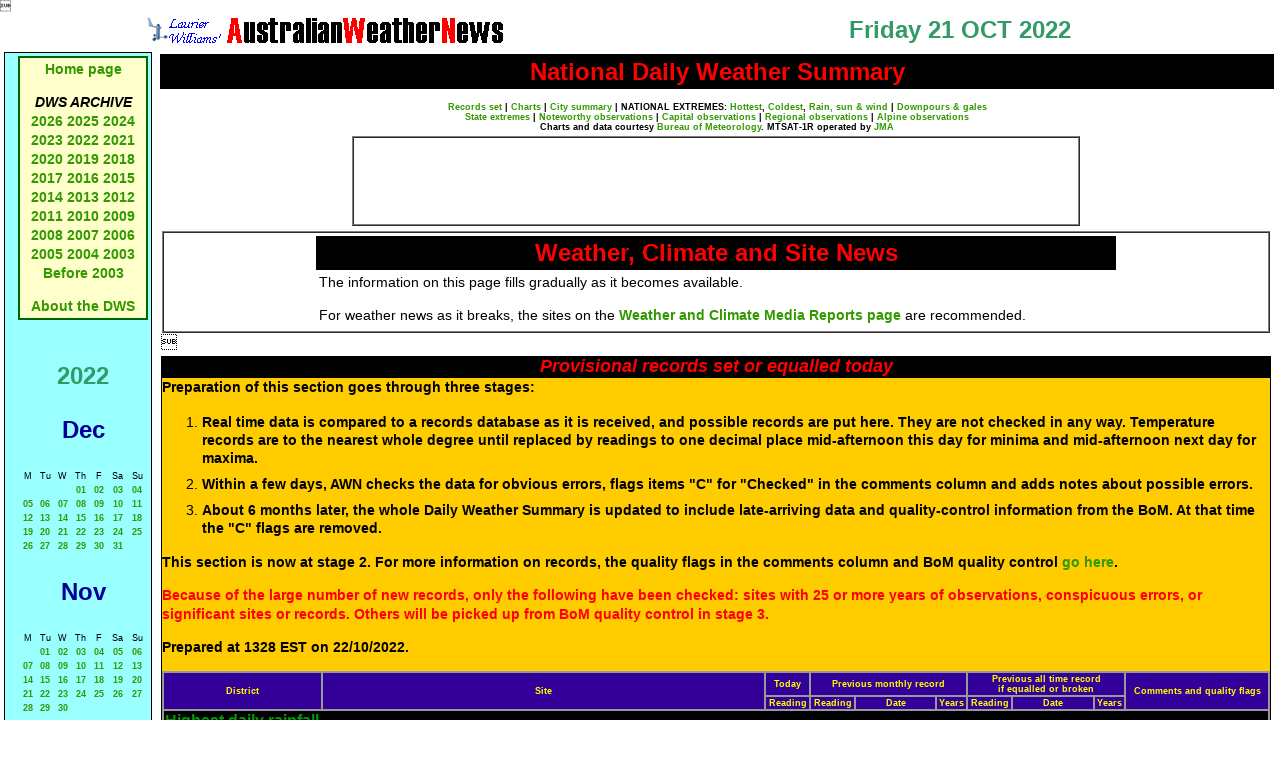

--- FILE ---
content_type: text/html
request_url: https://australianweathernews.com/news/2022/221021.SHTML
body_size: 20168
content:

                                                                                                                             




<!DOCTYPE HTML PUBLIC "-//W3C//DTD HTML 4.01 Transitional//EN">
<html>
<head>
<title>Australian Weather News -- 21 OCT 2022</title>
<meta http-equiv="Content-Type" content="text/html
 charset=iso-8859-1">
<link href="../../styles/mainStyles.css" rel="stylesheet" type="text/css">
<script type="text/javascript">

  var _gaq = _gaq || [];
  _gaq.push(['_setAccount', 'UA-19763045-1']);
  _gaq.push(['_trackPageview']);

  (function() {
    var ga = document.createElement('script'); ga.type = 'text/javascript'; ga.async = true;
    ga.src = ('https:' == document.location.protocol ? 'https://ssl' : 'http://www') + '.google-analytics.com/ga.js';
    var s = document.getElementsByTagName('script')[0]; s.parentNode.insertBefore(ga, s);
  })();

</script>
                                                                                                                             




</head>
<body>
<table width="100%" cellpadding="2">
  <tr align="center" valign="middle">
    <td width="50%"><img src="../../images/Anemsmall.gif" width="30" height="27"><img src="../../images/AWNBanner.gif" width="334" height="25"></td>
    <td width="50%" class="pageHeading">Friday 21 OCT 2022</td>
  </tr>
</table>
<table width="100%" cellpadding="2">
  <tr>
    <td width="135" align="left" valign="top"><link href="../../styles/mainStyles.css" rel="stylesheet" type="text/css">
<style type="text/css">
<!--
.style1 {font-size: 12px}
.style2 {font-size: 9px}
-->
</style>
<table width="130" cellpadding="3" cellspacing="0" class="boxLineBlue">
  <tr>
    <td align="left" valign="top">&nbsp;</td>
    <td height="136" align="left" valign="top"><table width="100%"  border="1" cellpadding="2" cellspacing="0" bordercolor="#006600" bgcolor="#FFFFCC">
      <tr>
        <td align="center"><p><a href="../../index.shtml">Home page</a> </p>
            <p><em><strong>DWS ARCHIVE</strong></em><br />
<a href=
"http://www.australianweathernews.com/news/2026/00news2026headlines.shtml">2026</a> <a href="http://www.australianweathernews.com/news/2025/00news2025headlines.shtml">2025</a> <a href="http://www.australianweathernews.com/news/2024/00news2024headlines.shtml">2024</a> <a href="http://www.australianweathernews.com/news/2023/00news2023headlines.shtml">2023</a> <a href="http://www.australianweathernews.com/news/2022/00news2022headlines.shtml">2022</a> <a href="http://www.australianweathernews.com/news/2021/00news2021headlines.shtml">2021</a> <a href="http://www.australianweathernews.com/news/2020/00news2020headlines.shtml">2020</a> <a href="http://www.australianweathernews.com/news/2019/00news2019headlines.shtml">2019</a> <a href="http://www.australianweathernews.com/news/2018/00news2018headlines.shtml">2018</a> <a href="http://www.australianweathernews.com/news/2017/00news2017headlines.shtml">2017</a> <a href="http://www.australianweathernews.com/news/2016/00news2016headlines.shtml">2016</a> <a href="http://www.australianweathernews.com/news/2015/00news2015headlines.shtml">2015</a> <a href="http://www.australianweathernews.com/news/2014/00news2014headlines.shtml">2014</a> <a href="http://www.australianweathernews.com/news/2013/00news2013headlines.shtml">2013</a> <a href="http://www.australianweathernews.com/news/2012/00news2012headlines.shtml">2012</a> <a href="http://www.australianweathernews.com/news/2011/00news2011headlines.shtml">2011</a> <a href="http://www.australianweathernews.com/news/2010/00news2010headlines.shtml">2010</a> <a href="http://www.australianweathernews.com/news/2009/00news2009headlines.shtml">2009</a> <a href="http://www.australianweathernews.com/news/2008/00news2008headlines.shtml">2008</a> <a href="http://www.australianweathernews.com/news/2007/00news2007headlines.shtml">2007</a> <a href="http://www.australianweathernews.com/news/2006/00news2006headlines.shtml">2006</a> <a href="http://www.australianweathernews.com/news/2005/00news2005headlines.shtml">2005</a> <a href="http://www.australianweathernews.com/news/2004/00news2004headlines.shtml">2004 </a><a href="http://www.australianweathernews.com/news/2003/00news2003headlines.shtml">2003<br />              </a><a href="http://www.australianweathernews.com/news/news.htm">Before 2003</a></p>
          <p><a href="../../about_AWN.htm" target="_blank">About the DWS</a> </p></td>
      </tr>
    </table>
    <p>&nbsp;</p></td>
  </tr>
  <tr>
    <td align="center" valign="top">&nbsp;</td>
    <td align="center" valign="top"><p align="center" class="pageHeading">2022 </p>
        <p class="sectionHead">Dec</p>
      <table width="130" align="center" class="small">
          <tr align="center">
            <td>M</td>
            <td>Tu</td>
            <td>W</td>
            <td>Th</td>
            <td>F</td>
            <td>Sa</td>
            <td>Su</td>
          </tr>
          <tr align="center">
            <td>&nbsp;</td>
            <td>&nbsp;</td>
            <td>&nbsp;</td>
            <td><a href="221201.SHTML">01</a></td>
            <td><a href="221202.SHTML">02</a></td>
            <td><a href="221203.SHTML">03</a></td>
            <td><a href="221204.SHTML">04</a></td>
          </tr>
          <tr align="center">
            <td><a href="221205.SHTML">05</a></td>
            <td><a href="221206.SHTML">06</a></td>
            <td><a href="221207.SHTML">07</a></td>
            <td><a href="221208.SHTML">08</a></td>
            <td><a href="221209.SHTML">09</a></td>
            <td><a href="221210.SHTML">10</a></td>
            <td><a href="221211.SHTML">11</a></td>
          </tr>
          <tr align="center">
            <td><a href="221212.SHTML">12</a></td>
            <td><a href="221213.SHTML">13</a></td>
            <td><a href="221214.SHTML">14</a></td>
            <td><a href="221215.SHTML">15</a></td>
            <td><a href="221216.SHTML">16</a></td>
            <td><a href="221217.SHTML">17</a></td>
            <td><a href="221218.SHTML">18</a></td>
          </tr>
          <tr align="center">
            <td><a href="221219.SHTML">19</a></td>
            <td><a href="221220.SHTML">20</a></td>
            <td><a href="221221.SHTML">21</a></td>
            <td><a href="221222.SHTML">22</a></td>
            <td><a href="221223.SHTML">23</a></td>
            <td><a href="221224.SHTML">24</a></td>
            <td><a href="221225.SHTML">25</a></td>
          </tr>
          <tr align="center">
            <td><a href="221226.SHTML">26</a></td>
            <td><a href="221227.SHTML">27</a></td>
            <td><a href="221228.SHTML">28</a></td>
            <td><a href="221229.SHTML">29</a></td>
            <td><a href="221230.SHTML">30</a></td>
            <td><a href="221231.SHTML">31</a></td>
            <td>&nbsp;</td>
          </tr>
        </table>
      <p class="sectionHead">Nov</p>
      <table width="130" align="center" class="small">
          <tr align="center">
            <td>M</td>
            <td>Tu</td>
            <td>W</td>
            <td>Th</td>
            <td>F</td>
            <td>Sa</td>
            <td>Su</td>
          </tr>
          <tr align="center">
            <td>&nbsp;</td>
            <td><a href="221101.SHTML">01</a></td>
            <td><a href="221102.SHTML">02</a></td>
            <td><a href="221103.SHTML">03</a></td>
            <td><a href="221104.SHTML">04</a></td>
            <td><a href="221105.SHTML">05</a></td>
            <td><a href="221106.SHTML">06</a></td>
          </tr>
          <tr align="center">
            <td><a href="221107.SHTML">07</a></td>
            <td><a href="221108.SHTML">08</a></td>
            <td><a href="221109.SHTML">09</a></td>
            <td><a href="221110.SHTML">10</a></td>
            <td><a href="221111.SHTML">11</a></td>
            <td><a href="221112.SHTML">12</a></td>
            <td><a href="221113.SHTML">13</a></td>
          </tr>
          <tr align="center">
            <td><a href="221114.SHTML">14</a></td>
            <td><a href="221115.SHTML">15</a></td>
            <td><a href="221116.SHTML">16</a></td>
            <td><a href="221117.SHTML">17</a></td>
            <td><a href="221118.SHTML">18</a></td>
            <td><a href="221119.SHTML">19</a></td>
            <td><a href="221120.SHTML">20</a></td>
          </tr>
          <tr align="center">
            <td><a href="221121.SHTML">21</a></td>
            <td><a href="221122.SHTML">22</a></td>
            <td><a href="221123.SHTML">23</a></td>
            <td><a href="221124.SHTML">24</a></td>
            <td><a href="221125.SHTML">25</a></td>
            <td><a href="221126.SHTML">26</a></td>
            <td><a href="221127.SHTML">27</a></td>
          </tr>
          <tr align="center">
            <td><a href="221128.SHTML">28</a></td>
            <td><a href="221129.SHTML">29</a></td>
            <td><a href="221130.SHTML">30</a></td>
            <td>&nbsp;</td>
            <td>&nbsp;</td>
            <td>&nbsp;</td>
            <td>&nbsp;</td>
          </tr>
        </table>
      <p class="sectionHead">Oct</p>
      <table width="130" align="center" class="small">
          <tr align="center">
            <td>M</td>
            <td>Tu</td>
            <td>W</td>
            <td>Th</td>
            <td>F</td>
            <td>Sa</td>
            <td>Su</td>
          </tr>
          <tr align="center">
            <td>&nbsp;</td>
            <td>&nbsp;</td>
            <td>&nbsp;</td>
            <td>&nbsp;</td>
            <td>&nbsp;</td>
            <td><a href="221001.SHTML">01</a></td>
            <td><a href="221002.SHTML">02</a></td>
          </tr>
          <tr align="center">
            <td><a href="221003.SHTML">03</a></td>
            <td><a href="221004.SHTML">04</a></td>
            <td><a href="221005.SHTML">05</a></td>
            <td><a href="221006.SHTML">06</a></td>
            <td><a href="221007.SHTML">07</a></td>
            <td><a href="221008.SHTML">08</a></td>
            <td><a href="221009.SHTML">09</a></td>
          </tr>
          <tr align="center">
            <td><a href="221010.SHTML">10</a></td>
            <td><a href="221011.SHTML">11</a></td>
            <td><a href="221012.SHTML">12</a></td>
            <td><a href="221013.SHTML">13</a></td>
            <td><a href="221014.SHTML">14</a></td>
            <td><a href="221015.SHTML">15</a></td>
            <td><a href="221016.SHTML">16</a></td>
          </tr>
          <tr align="center">
            <td><a href="221017.SHTML">17</a></td>
            <td><a href="221018.SHTML">18</a></td>
            <td><a href="221019.SHTML">19</a></td>
            <td><a href="221020.SHTML">20</a></td>
            <td><a href="221021.SHTML">21</a></td>
            <td><a href="221022.SHTML">22</a></td>
            <td><a href="221023.SHTML">23</a></td>
          </tr>
          <tr align="center">
            <td><a href="221024.SHTML">24</a></td>
            <td><a href="221025.SHTML">25</a></td>
            <td><a href="221026.SHTML">26</a></td>
            <td><a href="221027.SHTML">27</a></td>
            <td><a href="221028.SHTML">28</a></td>
            <td><a href="221029.SHTML">29</a></td>
            <td><a href="221030.SHTML">30</a></td>
          </tr>
          <tr align="center">
            <td><a href="221031.SHTML">31</a></td>
            <td>&nbsp;</td>
            <td>&nbsp;</td>
            <td>&nbsp;</td>
            <td>&nbsp;</td>
            <td>&nbsp;</td>
            <td>&nbsp;</td>
          </tr>
        </table>
      <p class="sectionHead">Sep</p>
      <table width="130" align="center" class="small">
          <tr align="center">
            <td>M</td>
            <td>Tu</td>
            <td>W</td>
            <td>Th</td>
            <td>F</td>
            <td>Sa</td>
            <td>Su</td>
          </tr>
          <tr align="center">
            <td>&nbsp;</td>
            <td>&nbsp;</td>
            <td>&nbsp;</td>
            <td><a href="220901.SHTML">01</a></td>
            <td><a href="220902.SHTML">02</a></td>
            <td><a href="220903.SHTML">03</a></td>
            <td><a href="220904.SHTML">04</a></td>
          </tr>
          <tr align="center">
            <td><a href="220905.SHTML">05</a></td>
            <td><a href="220906.SHTML">06</a></td>
            <td><a href="220907.SHTML">07</a></td>
            <td><a href="220908.SHTML">08</a></td>
            <td><a href="220909.SHTML">09</a></td>
            <td><a href="220910.SHTML">10</a></td>
            <td><a href="220911.SHTML">11</a></td>
          </tr>
          <tr align="center">
            <td><a href="220912.SHTML">12</a></td>
            <td><a href="220913.SHTML">13</a></td>
            <td><a href="220914.SHTML">14</a></td>
            <td><a href="220915.SHTML">15</a></td>
            <td><a href="220916.SHTML">16</a></td>
            <td><a href="220917.SHTML">17</a></td>
            <td><a href="220918.SHTML">18</a></td>
          </tr>
          <tr align="center">
            <td><a href="220919.SHTML">19</a></td>
            <td><a href="220920.SHTML">20</a></td>
            <td><a href="220921.SHTML">21</a></td>
            <td><a href="220922.SHTML">22</a></td>
            <td><a href="220923.SHTML">23</a></td>
            <td><a href="220924.SHTML">24</a></td>
            <td><a href="220925.SHTML">25</a></td>
          </tr>
          <tr align="center">
            <td><a href="220926.SHTML">26</a></td>
            <td><a href="220927.SHTML">27</a></td>
            <td><a href="220928.SHTML">28</a></td>
            <td><a href="220929.SHTML">29</a></td>
            <td><a href="220930.SHTML">30</a></td>
            <td>&nbsp;</td>
            <td>&nbsp;</td>
          </tr>
        </table>
      <p class="sectionHead">Aug</p>
      <table width="130" align="center" class="small">
          <tr align="center">
            <td>M</td>
            <td>Tu</td>
            <td>W</td>
            <td>Th</td>
            <td>F</td>
            <td>Sa</td>
            <td>Su</td>
          </tr>
          <tr align="center">
            <td><a href="220801.SHTML">01</a></td>
            <td><a href="220802.SHTML">02</a></td>
            <td><a href="220803.SHTML">03</a></td>
            <td><a href="220804.SHTML">04</a></td>
            <td><a href="220805.SHTML">05</a></td>
            <td><a href="220806.SHTML">06</a></td>
            <td><a href="220807.SHTML">07</a></td>
          </tr>
          <tr align="center">
            <td><a href="220808.SHTML">08</a></td>
            <td><a href="220809.SHTML">09</a></td>
            <td><a href="220810.SHTML">10</a></td>
            <td><a href="220811.SHTML">11</a></td>
            <td><a href="220812.SHTML">12</a></td>
            <td><a href="220813.SHTML">13</a></td>
            <td><a href="220814.SHTML">14</a></td>
          </tr>
          <tr align="center">
            <td><a href="220815.SHTML">15</a></td>
            <td><a href="220816.SHTML">16</a></td>
            <td><a href="220817.SHTML">17</a></td>
            <td><a href="220818.SHTML">18</a></td>
            <td><a href="220819.SHTML">19</a></td>
            <td><a href="220820.SHTML">20</a></td>
            <td><a href="220821.SHTML">21</a></td>
          </tr>
          <tr align="center">
            <td><a href="220822.SHTML">22</a></td>
            <td><a href="220823.SHTML">23</a></td>
            <td><a href="220824.SHTML">24</a></td>
            <td><a href="220825.SHTML">25</a></td>
            <td><a href="220826.SHTML">26</a></td>
            <td><a href="220827.SHTML">27</a></td>
            <td><a href="220828.SHTML">28</a></td>
          </tr>
          <tr align="center">
            <td><a href="220829.SHTML">29</a></td>
            <td><a href="220830.SHTML">30</a></td>
            <td><a href="220831.SHTML">31</a></td>
            <td>&nbsp;</td>
            <td>&nbsp;</td>
            <td>&nbsp;</td>
            <td>&nbsp;</td>
          </tr>
        </table>
      <p class="sectionHead">Jul</p>
      <table width="130" align="center" class="small">
          <tr align="center">
            <td>M</td>
            <td>Tu</td>
            <td>W</td>
            <td>Th</td>
            <td>F</td>
            <td>Sa</td>
            <td>Su</td>
          </tr>
          <tr align="center">
            <td>&nbsp;</td>
            <td>&nbsp;</td>
            <td>&nbsp;</td>
            <td>&nbsp;</td>
            <td><a href="220701.SHTML">01</a></td>
            <td><a href="220702.SHTML">02</a></td>
            <td><a href="220703.SHTML">03</a></td>
          </tr>
          <tr align="center">
            <td><a href="220704.SHTML">04</a></td>
            <td><a href="220705.SHTML">05</a></td>
            <td><a href="220706.SHTML">06</a></td>
            <td><a href="220707.SHTML">07</a></td>
            <td><a href="220708.SHTML">08</a></td>
            <td><a href="220709.SHTML">09</a></td>
            <td><a href="220710.SHTML">10</a></td>
          </tr>
          <tr align="center">
            <td><a href="220711.SHTML">11</a></td>
            <td><a href="220712.SHTML">12</a></td>
            <td><a href="220713.SHTML">13</a></td>
            <td><a href="220714.SHTML">14</a></td>
            <td><a href="220715.SHTML">15</a></td>
            <td><a href="220716.SHTML">16</a></td>
            <td><a href="220717.SHTML">17</a></td>
          </tr>
          <tr align="center">
            <td><a href="220718.SHTML">18</a></td>
            <td><a href="220719.SHTML">19</a></td>
            <td><a href="220720.SHTML">20</a></td>
            <td><a href="220721.SHTML">21</a></td>
            <td><a href="220722.SHTML">22</a></td>
            <td><a href="220723.SHTML">23</a></td>
            <td><a href="220724.SHTML">24</a></td>
          </tr>
          <tr align="center">
            <td><a href="220725.SHTML">25</a></td>
            <td><a href="220726.SHTML">26</a></td>
            <td><a href="220727.SHTML">27</a></td>
            <td><a href="220728.SHTML">28</a></td>
            <td><a href="220729.SHTML">29</a></td>
            <td><a href="220730.SHTML">30</a></td>
            <td><a href="220731.SHTML">31</a></td>
          </tr>
        </table>
      <p class="sectionHead">Jun</p>
      <table width="130" align="center" class="small">
          <tr align="center">
            <td>M</td>
            <td>Tu</td>
            <td>W</td>
            <td>Th</td>
            <td>F</td>
            <td>Sa</td>
            <td>Su</td>
          </tr>
          <tr align="center">
            <td>&nbsp;</td>
            <td>&nbsp;</td>
            <td><a href="220601.SHTML">01</a></td>
            <td><a href="220602.SHTML">02</a></td>
            <td><a href="220603.SHTML">03</a></td>
            <td><a href="220604.SHTML">04</a></td>
            <td><a href="220605.SHTML">05</a></td>
          </tr>
          <tr align="center">
            <td><a href="220606.SHTML">06</a></td>
            <td><a href="220607.SHTML">07</a></td>
            <td><a href="220608.SHTML">08</a></td>
            <td><a href="220609.SHTML">09</a></td>
            <td><a href="220610.SHTML">10</a></td>
            <td><a href="220611.SHTML">11</a></td>
            <td><a href="220612.SHTML">12</a></td>
          </tr>
          <tr align="center">
            <td><a href="220613.SHTML">13</a></td>
            <td><a href="220614.SHTML">14</a></td>
            <td><a href="220615.SHTML">15</a></td>
            <td><a href="220616.SHTML">16</a></td>
            <td><a href="220617.SHTML">17</a></td>
            <td><a href="220618.SHTML">18</a></td>
            <td><a href="220619.SHTML">19</a></td>
          </tr>
          <tr align="center">
            <td><a href="220620.SHTML">20</a></td>
            <td><a href="220621.SHTML">21</a></td>
            <td><a href="220622.SHTML">22</a></td>
            <td><a href="220623.SHTML">23</a></td>
            <td><a href="220624.SHTML">24</a></td>
            <td><a href="220625.SHTML">25</a></td>
            <td><a href="220626.SHTML">26</a></td>
          </tr>
          <tr align="center">
            <td><a href="220627.SHTML">27</a></td>
            <td><a href="220628.SHTML">28</a></td>
            <td><a href="220629.SHTML">29</a></td>
            <td><a href="220630.SHTML">30</a></td>
            <td>&nbsp;</td>
            <td>&nbsp;</td>
            <td>&nbsp;</td>
          </tr>
        </table>
      <p class="sectionHead">May</p>
      <table width="130" align="center" class="small">
          <tr align="center">
            <td>M</td>
            <td>Tu</td>
            <td>W</td>
            <td>Th</td>
            <td>F</td>
            <td>Sa</td>
            <td>Su</td>
          </tr>
          <tr align="center">
            <td>&nbsp;</td>
            <td>&nbsp;</td>
            <td>&nbsp;</td>
            <td>&nbsp;</td>
            <td>&nbsp;</td>
            <td>&nbsp;</td>
            <td><a href="220501.SHTML">01</a></td>
          </tr>
          <tr align="center">
            <td><a href="220502.SHTML">02</a></td>
            <td><a href="220503.SHTML">03</a></td>
            <td><a href="220504.SHTML">04</a></td>
            <td><a href="220505.SHTML">05</a></td>
            <td><a href="220506.SHTML">06</a></td>
            <td><a href="220507.SHTML">07</a></td>
            <td><a href="220508.SHTML">08</a></td>
          </tr>
          <tr align="center">
            <td><a href="220509.SHTML">09</a></td>
            <td><a href="220510.SHTML">10</a></td>
            <td><a href="220511.SHTML">11</a></td>
            <td><a href="220512.SHTML">12</a></td>
            <td><a href="220513.SHTML">13</a></td>
            <td><a href="220514.SHTML">14</a></td>
            <td><a href="220515.SHTML">15</a></td>
          </tr>
          <tr align="center">
            <td><a href="220516.SHTML">16</a></td>
            <td><a href="220517.SHTML">17</a></td>
            <td><a href="220518.SHTML">18</a></td>
            <td><a href="220519.SHTML">19</a></td>
            <td><a href="220520.SHTML">20</a></td>
            <td><a href="220521.SHTML">21</a></td>
            <td><a href="220522.SHTML">22</a></td>
          </tr>
          <tr align="center">
            <td><a href="220523.SHTML">23</a></td>
            <td><a href="220524.SHTML">24</a></td>
            <td><a href="220525.SHTML">25</a></td>
            <td><a href="220526.SHTML">26</a></td>
            <td><a href="220527.SHTML">27</a></td>
            <td><a href="220528.SHTML">28</a></td>
            <td><a href="220529.SHTML">29</a></td>
          </tr>
          <tr align="center">
            <td><a href="220530.SHTML">30</a></td>
            <td><a href="220531.SHTML">31</a></td>
            <td>&nbsp;</td>
            <td>&nbsp;</td>
            <td>&nbsp;</td>
            <td>&nbsp;</td>
            <td>&nbsp;</td>
          </tr>
        </table>
      <p class="sectionHead">Apr</p>
      <table width="130" align="center" class="small">
          <tr align="center">
            <td>M</td>
            <td>Tu</td>
            <td>W</td>
            <td>Th</td>
            <td>F</td>
            <td>Sa</td>
            <td>Su</td>
          </tr>
          <tr align="center">
            <td>&nbsp;</td>
            <td>&nbsp;</td>
            <td>&nbsp;</td>
            <td>&nbsp;</td>
            <td><a href="220401.SHTML">01</a></td>
            <td><a href="220402.SHTML">02</a></td>
            <td><a href="220403.SHTML">03</a></td>
          </tr>
          <tr align="center">
            <td><a href="220404.SHTML">04</a></td>
            <td><a href="220405.SHTML">05</a></td>
            <td><a href="220406.SHTML">06</a></td>
            <td><a href="220407.SHTML">07</a></td>
            <td><a href="220408.SHTML">08</a></td>
            <td><a href="220409.SHTML">09</a></td>
            <td><a href="220410.SHTML">10</a></td>
          </tr>
          <tr align="center">
            <td><a href="220411.SHTML">11</a></td>
            <td><a href="220412.SHTML">12</a></td>
            <td><a href="220413.SHTML">13</a></td>
            <td><a href="220414.SHTML">14</a></td>
            <td><a href="220415.SHTML">15</a></td>
            <td><a href="220416.SHTML">16</a></td>
            <td><a href="220417.SHTML">17</a></td>
          </tr>
          <tr align="center">
            <td><a href="220418.SHTML">18</a></td>
            <td><a href="220419.SHTML">19</a></td>
            <td><a href="220420.SHTML">20</a></td>
            <td><a href="220421.SHTML">21</a></td>
            <td><a href="220422.SHTML">22</a></td>
            <td><a href="220423.SHTML">23</a></td>
            <td><a href="220424.SHTML">24</a></td>
          </tr>
          <tr align="center">
            <td><a href="220425.SHTML">25</a></td>
            <td><a href="220426.SHTML">26</a></td>
            <td><a href="220427.SHTML">27</a></td>
            <td><a href="220428.SHTML">28</a></td>
            <td><a href="220429.SHTML">29</a></td>
            <td><a href="220430.SHTML">30</a></td>
            <td>&nbsp;</td>
          </tr>
        </table>
      <p class="sectionHead">Mar</p>
      <table width="130" align="center" class="small">
          <tr align="center">
            <td>M</td>
            <td>Tu</td>
            <td>W</td>
            <td>Th</td>
            <td>F</td>
            <td>Sa</td>
            <td>Su</td>
          </tr>
          <tr align="center">
            <td>&nbsp;</td>
            <td><a href="220301.SHTML">01</a></td>
            <td><a href="220302.SHTML">02</a></td>
            <td><a href="220303.SHTML">03</a></td>
            <td><a href="220304.SHTML">04</a></td>
            <td><a href="220305.SHTML">05</a></td>
            <td><a href="220306.SHTML">06</a></td>
          </tr>
          <tr align="center">
            <td><a href="220307.SHTML">07</a></td>
            <td><a href="220308.SHTML">08</a></td>
            <td><a href="220309.SHTML">09</a></td>
            <td><a href="220310.SHTML">10</a></td>
            <td><a href="220311.SHTML">11</a></td>
            <td><a href="220312.SHTML">12</a></td>
            <td><a href="220313.SHTML">13</a></td>
          </tr>
          <tr align="center">
            <td><a href="220314.SHTML">14</a></td>
            <td><a href="220315.SHTML">15</a></td>
            <td><a href="220316.SHTML">16</a></td>
            <td><a href="220317.SHTML">17</a></td>
            <td><a href="220318.SHTML">18</a></td>
            <td><a href="220319.SHTML">19</a></td>
            <td><a href="220320.SHTML">20</a></td>
          </tr>
          <tr align="center">
            <td><a href="220321.SHTML">21</a></td>
            <td><a href="220322.SHTML">22</a></td>
            <td><a href="220323.SHTML">23</a></td>
            <td><a href="220324.SHTML">24</a></td>
            <td><a href="220325.SHTML">25</a></td>
            <td><a href="220326.SHTML">26</a></td>
            <td><a href="220327.SHTML">27</a></td>
          </tr>
          <tr align="center">
            <td><a href="220328.SHTML">28</a></td>
            <td><a href="220329.SHTML">29</a></td>
            <td><a href="220330.SHTML">30</a></td>
            <td><a href="220331.SHTML">31</a></td>
            <td>&nbsp;</td>
            <td>&nbsp;</td>
            <td>&nbsp;</td>
          </tr>
        </table>
      <p class="sectionHead">Feb</p>
      <table width="130" align="center" class="small">
          <tr align="center">
            <td>M</td>
            <td>Tu</td>
            <td>W</td>
            <td>Th</td>
            <td>F</td>
            <td>Sa</td>
            <td>Su</td>
          </tr>
          <tr align="center">
            <td>&nbsp;</td>
            <td><a href="220201.SHTML">01</a></td>
            <td><a href="220202.SHTML">02</a></td>
            <td><a href="220203.SHTML">03</a></td>
            <td><a href="220204.SHTML">04</a></td>
            <td><a href="220205.SHTML">05</a></td>
            <td><a href="220206.SHTML">06</a></td>
          </tr>
          <tr align="center">
            <td><a href="220207.SHTML">07</a></td>
            <td><a href="220208.SHTML">08</a></td>
            <td><a href="220209.SHTML">09</a></td>
            <td><a href="220210.SHTML">10</a></td>
            <td><a href="220211.SHTML">11</a></td>
            <td><a href="220212.SHTML">12</a></td>
            <td><a href="220213.SHTML">13</a></td>
          </tr>
          <tr align="center">
            <td><a href="220214.SHTML">14</a></td>
            <td><a href="220215.SHTML">15</a></td>
            <td><a href="220216.SHTML">16</a></td>
            <td><a href="220217.SHTML">17</a></td>
            <td><a href="220218.SHTML">18</a></td>
            <td><a href="220219.SHTML">19</a></td>
            <td><a href="220220.SHTML">20</a></td>
          </tr>
          <tr align="center">
            <td><a href="220221.SHTML">21</a></td>
            <td><a href="220222.SHTML">22</a></td>
            <td><a href="220223.SHTML">23</a></td>
            <td><a href="220224.SHTML">24</a></td>
            <td><a href="220225.SHTML">25</a></td>
            <td><a href="220226.SHTML">26</a></td>
            <td><a href="220227.SHTML">27</a></td>
          </tr>
          <tr align="center">
            <td><a href="220228.SHTML">28</a></td>
            <td>&nbsp;</td>
            <td>&nbsp;</td>
            <td>&nbsp;</td>
            <td>&nbsp;</td>
            <td>&nbsp;</td>
            <td>&nbsp;</td>
          </tr>
        </table>
      <p class="sectionHead">Jan</p>
      <table width="130" align="center" class="small">
          <tr align="center">
            <td>M</td>
            <td>Tu</td>
            <td>W</td>
            <td>Th</td>
            <td>F</td>
            <td>Sa</td>
            <td>Su</td>
          </tr>
          <tr align="center">
            <td>&nbsp;</td>
            <td>&nbsp;</td>
            <td>&nbsp;</td>
            <td>&nbsp;</td>
            <td>&nbsp;</td>
            <td><a href="220101.SHTML">01</a></td>
            <td><a href="220102.SHTML">02</a></td>
          </tr>
          <tr align="center">
            <td><a href="220103.SHTML">03</a></td>
            <td><a href="220104.SHTML">04</a></td>
            <td><a href="220105.SHTML">05</a></td>
            <td><a href="220106.SHTML">06</a></td>
            <td><a href="220107.SHTML">07</a></td>
            <td><a href="220108.SHTML">08</a></td>
            <td><a href="220109.SHTML">09</a></td>
          </tr>
          <tr align="center">
            <td><a href="220110.SHTML">10</a></td>
            <td><a href="220111.SHTML">11</a></td>
            <td><a href="220112.SHTML">12</a></td>
            <td><a href="220113.SHTML">13</a></td>
            <td><a href="220114.SHTML">14</a></td>
            <td><a href="220115.SHTML">15</a></td>
            <td><a href="220116.SHTML">16</a></td>
          </tr>
          <tr align="center">
            <td><a href="220117.SHTML">17</a></td>
            <td><a href="220118.SHTML">18</a></td>
            <td><a href="220119.SHTML">19</a></td>
            <td><a href="220120.SHTML">20</a></td>
            <td><a href="220121.SHTML">21</a></td>
            <td><a href="220122.SHTML">22</a></td>
            <td><a href="220123.SHTML">23</a></td>
          </tr>
          <tr align="center">
            <td><a href="220124.SHTML">24</a></td>
            <td><a href="220125.SHTML">25</a></td>
            <td><a href="220126.SHTML">26</a></td>
            <td><a href="220127.SHTML">27</a></td>
            <td><a href="220128.SHTML">28</a></td>
            <td><a href="220129.SHTML">29</a></td>
            <td><a href="220130.SHTML">30</a></td>
          </tr>
          <tr align="center">
            <td><a href="220131.SHTML">31</a></td>
            <td>&nbsp;</td>
            <td>&nbsp;</td>
            <td>&nbsp;</td>
            <td>&nbsp;</td>
            <td>&nbsp;</td>
            <td>&nbsp;</td>
          </tr>
      </table></td>
  </tr>
  <tr>
    <td align="left" valign="top">&nbsp;</td>
    <td height="136" align="left" valign="top"><p><strong><em>Monthly summaries:</em></strong><br />
<a href="http://www.bom.gov.au/climate/current/" target="_blank">from BoM</a> </p>
        <p><em><strong>Find a place:</strong></em><br />
            <a href="https://www.google.com.au/maps/" target="_blank">Google Maps</a> | <br />
            <a href="http://www.ga.gov.au/map/names/" target="_blank">Aust Gazetteer</a>|<br />
          <a href="http://www.geonames.org/" target="_blank">Geonames</a> </p>
      <p><em><strong>Weather terms:</strong></em><br />
            <a href="http://www.weatherzone.com.au/help/glossary.jsp" target="_blank">WeatherZone</a> | <a href="http://www.bom.gov.au/lam/glossary/" target="_blank">BoM</a> |<br />
            <a href="http://amsglossary.allenpress.com/glossary/" target="_blank" class="style1">American Met Soc </a>| <a href="http://w1.weather.gov/glossary/" target="_blank">NOAA</a> | <a href="http://weatherfaqs.org.uk/node/37" target="_blank">uk.sci.weather</a> | <a href="http://www.imdpune.gov.in/Weather/Reports/glossary.pdf" target="_blank">India Meteorological Department</a> </p>
      <p> </p></td>
  </tr>
</table>
<!--#include file="../SSI files/ArchivedYears.html" -->
</td>
    <td valign="top"><table width="100%">
       <tr>
<td width="100%" colspan="2" bgcolor="#000000"><div align="center">
<p><span class="extremesTitle">National Daily Weather Summary</span></p></div></td></tr>
<tr><td colspan="2" ALIGN="CENTER" CLASS="smallBold">
<BR><A HREF="#records"><STRONG>Records set</STRONG></A> |
<A HREF="#charts"><STRONG>Charts</STRONG></A> |
<A HREF="#cities"><STRONG>City summary</STRONG></A> |
<STRONG>NATIONAL EXTREMES: </STRONG><A HREF="#hottest"><STRONG>Hottest</STRONG></A>,
<A HREF="#coldest"><STRONG>Coldest</STRONG></A>,
<STRONG><A HREF="#wettest">Rain, sun &amp
 wind</A></STRONG> |
<STRONG><A HREF="#downpours">Downpours &amp
 gales</A></STRONG><A HREF="#downpours"></A><BR>
<STRONG><A HREF="../../archives/stateExt/2022/ST221021.HTM" TARGET="_blank">State extremes</A></STRONG> |
<B><A HREF="../../archives/notewthy/2022/NO221021.HTM" TARGET="_blank">Noteworthy observations</A> |
<a href="../../archives/capcity/2022/CA221021.HTM" target="_blank">Capital observations</a> |
<a href="../../archives/regional/2022/RE221021.HTM" target="_blank">Regional observations</a> |
<a href="../../archives/alpine/2022/AL221021.HTM" target="_blank">Alpine observations</a></b>
<BR>Charts and data courtesy <A HREF="http://www.bom.gov.au/" TARGET="_blank">Bureau of Meteorology</A>. MTSAT-1R operated by <a href="http://www.jma.go.jp/JMA_HP/jma/indexe.html" target="_blank">JMA</a><BR> </td></tr>
<TR><TD><table width="728" height="90" border="1" align="center" cellpadding="0" cellspacing="0">
          <tr><td>
<script type="text/javascript"><!--
google_ad_client = "pub-6328418492105296"
/* 728x90, created 11/16/10 */
google_ad_slot = "2991777346"
google_ad_width = 728
google_ad_height = 90
//-->
</script>
<script type="text/javascript"
src="http://pagead2.googlesyndication.com/pagead/show_ads.js">
</script>	
			</td></tr></table>
</TD></TR>
<tr><td>

                                                                                                                             




<LINK HREF="../../styles/mainStyles.css" REL="stylesheet" TYPE="text/css">
<table border="0" width="100%" cellpadding="0" cellspacing="1">
<tr><TD>
<table border="1" width="100%" cellpadding="3" cellspacing="0">
<tr><TD>
<TABLE WIDTH="800" BORDER="0" ALIGN="CENTER" CELLPADDING="3" CELLSPACING="0" BGCOLOR="#000000">
      <TR>
 <TD ALIGN="CENTER">
        <SPAN CLASS="extremesTitle">Weather, Climate and Site News</SPAN></TD>
      </TR>
</TABLE>
<table width="800" border="0" align="center">  <tr>    <td>
<P>The information on this page fills gradually as it becomes available.
<P>For weather news as it breaks, the sites on the <a href="../../sitepages/severe/severe_weather_realtime_news.htm">Weather and Climate Media Reports page</a> are recommended. <P>
</td></tr>
</table>
</td></tr>
</table>
</td></tr>
</table>

</td></tr>
<tr><td>

                                                                                                                             




<LINK HREF="../../styles/mainStyles.css" REL="stylesheet" TYPE="text/css">
<style type="text/css">
<!--
.style1 {color: #00FF00}
.style2 {color: #FF0000}
.style3 {color: #FFFF00}
.style4 {color: #00FFFF}
.style5 {color: #FFCCFF}
-->
</style>
<table border="0" width="100%" cellpadding="0" cellspacing="0">
<tr><td CLASS="extremesSubTitleRed" width="100%" colspan="2" bgcolor="#000000"><div align="center">
<A NAME="records"></A>Provisional records set or equalled today</div></td></tr>
<tr><td colspan="2" bgcolor="#FFFFFF" class="boxLineBrown"><p><strong>Preparation of this section goes through three stages:</strong></p>
<ol>
<li><strong>Real time data is compared to a records database as it is received, and possible records are put here. They are not checked in any way. Temperature records are to the
nearest whole degree until replaced by readings to one decimal place mid-afternoon this day for minima and mid-afternoon next day for maxima.</strong></li>
<li><strong>Within a few days, AWN checks the data for obvious errors, flags items "C" for "Checked" in the comments column and adds notes about possible errors.</strong></li>
<li><strong>About 6 months later, the whole Daily Weather Summary is updated to include late-arriving data and quality-control information from the BoM.
At that time the "C" flags are removed.</strong></li>
</ol>
<p><strong>This section is now at stage 2. For more information on records, the quality flags in the comments column and BoM quality control <a href="../../records_help.htm" target="_blank">go here</a>.</strong></p>
<p><span class="recordsHot">Because of the large number of new records, only the following have been checked:  sites with 25 or more years of observations, conspicuous errors, or significant sites or records. Others will be picked up from BoM quality control in stage 3. </span></p>
   <p><strong>Prepared at 1328 EST on 22/10/2022. </strong></p>
   <table width="100%"  border="1" cellpadding="1" cellspacing="0" bordercolor="#999999">
      <tr class="smallBoldYellow">
        <td colspan="2" rowspan="2">District</td>
        <td colspan="2" rowspan="2">Site</td>
        <td>Today</td>
        <td colspan="3">Previous monthly record </td>
        <td colspan="3">Previous all time record <br>if equalled or broken </td>
        <td rowspan="2">Comments and quality flags</td>
      </tr>
      <tr class="smallBoldYellow">
        <td>Reading</td>
        <td>Reading</td>
        <td>Date</td>
        <td>Years</td>
        <td>Reading</td>
        <td>Date</td>
        <td>Years</td>
        </tr>
<tr>
<td colspan="15" class="distStation"><span class="recordsWet">Highest daily rainfall</span></td>
      </tr>
      <tr>
        <td><p>NT </p></td>
        <td><p>Darwin-Daly         </p></td>
        <td><p>014254</p></td>
        <td><p>POINT STUART                            </p></td>
        <td bgcolor="#CCFFFF"><p>109.2 </p></td>
        <td bgcolor="#FFCCFF"><p>  71.0</p></td>
        <td bgcolor="#FFCCFF"><p>19/10/1996</p></td>
        <td bgcolor="#FFCCFF"><p> 24</p></td>
        <td bgcolor="#CCFFCC"><p>       </p></td>
        <td bgcolor="#CCFFCC"><p>          </p></td>
        <td bgcolor="#CCFFCC"><p>   </p></td>
        <td><p>1 N C  </p></td>
        </tr>
      <tr>
        <td><p>QLD</p></td>
        <td><p>N Coast--Barron     </p></td>
        <td><p>031217</p></td>
        <td><p>ATHERTON SOLAR CRESCENT                 </p></td>
        <td bgcolor="#CCFFFF"><p>  70.0</p></td>
        <td bgcolor="#FFCCFF"><p>  55.0</p></td>
        <td bgcolor="#FFCCFF"><p>19/10/2017</p></td>
        <td bgcolor="#FFCCFF"><p> 13</p></td>
        <td bgcolor="#CCFFCC"><p>       </p></td>
        <td bgcolor="#CCFFCC"><p>          </p></td>
        <td bgcolor="#CCFFCC"><p>   </p></td>
        <td><p>1 N  </p></td>
        </tr>
      <tr>
        <td><p>QLD</p></td>
        <td><p>Central Coast E     </p></td>
        <td><p>033264</p></td>
        <td><p>BOWEN PUMP STATION ALERT                </p></td>
        <td bgcolor="#CCFFFF"><p>  25.0</p></td>
        <td bgcolor="#FFCCFF"><p>  12.0</p></td>
        <td bgcolor="#FFCCFF"><p>24/10/2016</p></td>
        <td bgcolor="#FFCCFF"><p> 21</p></td>
        <td bgcolor="#CCFFCC"><p>       </p></td>
        <td bgcolor="#CCFFCC"><p>          </p></td>
        <td bgcolor="#CCFFCC"><p>   </p></td>
        <td><p>1 N  </p></td>
        </tr>
      <tr>
        <td><p>QLD</p></td>
        <td><p>Central Coast E     </p></td>
        <td><p>033289</p></td>
        <td><p>STRATHBOGIE ALERT                       </p></td>
        <td bgcolor="#CCFFFF"><p>  53.0</p></td>
        <td bgcolor="#FFCCFF"><p>  50.0</p></td>
        <td bgcolor="#FFCCFF"><p>22/10/2005</p></td>
        <td bgcolor="#FFCCFF"><p> 21</p></td>
        <td bgcolor="#CCFFCC"><p>       </p></td>
        <td bgcolor="#CCFFCC"><p>          </p></td>
        <td bgcolor="#CCFFCC"><p>   </p></td>
        <td><p>1 N  </p></td>
        </tr>
      <tr>
        <td><p>QLD</p></td>
        <td><p>Central Coast E     </p></td>
        <td><p>033291</p></td>
        <td><p>DALBEG ALERT                            </p></td>
        <td bgcolor="#CCFFFF"><p>  58.0</p></td>
        <td bgcolor="#FFCCFF"><p>  58.0</p></td>
        <td bgcolor="#FFCCFF"><p>16/10/2017</p></td>
        <td bgcolor="#FFCCFF"><p> 21</p></td>
        <td bgcolor="#CCFFCC"><p>       </p></td>
        <td bgcolor="#CCFFCC"><p>          </p></td>
        <td bgcolor="#CCFFCC"><p>   </p></td>
        <td><p>1 N Equal to record.  </p></td>
        </tr>
      <tr>
        <td><p>QLD</p></td>
        <td><p>Central Coast W     </p></td>
        <td><p>034097</p></td>
        <td><p>BURDEKIN DAM ALERT                      </p></td>
        <td bgcolor="#CCFFFF"><p>  34.0</p></td>
        <td bgcolor="#FFCCFF"><p>  29.0</p></td>
        <td bgcolor="#FFCCFF"><p>25/10/2020</p></td>
        <td bgcolor="#FFCCFF"><p> 21</p></td>
        <td bgcolor="#CCFFCC"><p>       </p></td>
        <td bgcolor="#CCFFCC"><p>          </p></td>
        <td bgcolor="#CCFFCC"><p>   </p></td>
        <td><p>1 N  </p></td>
        </tr>
      <tr>
        <td><p>NSW</p></td>
        <td><p>NW Plains E         </p></td>
        <td><p>053108</p></td>
        <td><p>TERRY HIE HIE                           </p></td>
        <td bgcolor="#CCFFFF"><p> 123.0</p></td>
        <td bgcolor="#FFCCFF"><p>  37.2</p></td>
        <td bgcolor="#FFCCFF"><p>12/10/2017</p></td>
        <td bgcolor="#FFCCFF"><p> 22</p></td>
        <td bgcolor="#CCFFCC"><p>97.0</p></td>
        <td bgcolor="#CCFFCC"><p>23/03/2021</p></td>
        <td bgcolor="#CCFFCC"><p> 25</p></td>
        <td><p>1 N C  </p></td>
        </tr>
      <tr>
        <td><p>NSW</p></td>
        <td><p>NW Plains E         </p></td>
        <td><p>053115</p></td>
        <td><p>MOREE AERO                              </p></td>
        <td bgcolor="#CCFFFF"><p>107.8 </p></td>
        <td bgcolor="#FFCCFF"><p>  72.6</p></td>
        <td bgcolor="#FFCCFF"><p>04/10/1999</p></td>
        <td bgcolor="#FFCCFF"><p> 27</p></td>
        <td bgcolor="#CCFFCC"><p>       </p></td>
        <td bgcolor="#CCFFCC"><p>          </p></td>
        <td bgcolor="#CCFFCC"><p>   </p></td>
        <td><p>1 N C  </p></td>
        </tr>
      <tr>
        <td><p>NSW</p></td>
        <td><p>NW Slopes N         </p></td>
        <td><p>054003</p></td>
        <td><p>BARRABA (CLIFTON LANE)                  </p></td>
        <td bgcolor="#CCFFFF"><p>90.2  </p></td>
        <td bgcolor="#FFCCFF"><p>  80.2</p></td>
        <td bgcolor="#FFCCFF"><p>14/10/2000</p></td>
        <td bgcolor="#FFCCFF"><p>140</p></td>
        <td bgcolor="#CCFFCC"><p>       </p></td>
        <td bgcolor="#CCFFCC"><p>          </p></td>
        <td bgcolor="#CCFFCC"><p>   </p></td>
        <td><p>1 N C  </p></td>
        </tr>
      <tr>
        <td><p>NSW</p></td>
        <td><p>NW Slopes N         </p></td>
        <td><p>054038</p></td>
        <td><p>NARRABRI AIRPORT AWS                    </p></td>
        <td bgcolor="#CCFFFF"><p>75.2  </p></td>
        <td bgcolor="#FFCCFF"><p>  43.2</p></td>
        <td bgcolor="#FFCCFF"><p>25/10/2020</p></td>
        <td bgcolor="#FFCCFF"><p> 21</p></td>
        <td bgcolor="#CCFFCC"><p>       </p></td>
        <td bgcolor="#CCFFCC"><p>          </p></td>
        <td bgcolor="#CCFFCC"><p>   </p></td>
        <td><p>1 N C  </p></td>
        </tr>
      <tr>
        <td><p>NSW</p></td>
        <td><p>NW Slopes S         </p></td>
        <td><p>055044</p></td>
        <td><p>BOGGABRI (RETREAT)                      </p></td>
        <td bgcolor="#CCFFFF"><p>  75.0</p></td>
        <td bgcolor="#FFCCFF"><p>  68.0</p></td>
        <td bgcolor="#FFCCFF"><p>14/10/2000</p></td>
        <td bgcolor="#FFCCFF"><p>116</p></td>
        <td bgcolor="#CCFFCC"><p>       </p></td>
        <td bgcolor="#CCFFCC"><p>          </p></td>
        <td bgcolor="#CCFFCC"><p>   </p></td>
        <td><p>1 N C  </p></td>
        </tr>
      <tr>
        <td><p>NSW</p></td>
        <td><p>NW Slopes S         </p></td>
        <td><p>055202</p></td>
        <td><p>GUNNEDAH AIRPORT AWS                    </p></td>
        <td bgcolor="#CCFFFF"><p>65.8  </p></td>
        <td bgcolor="#FFCCFF"><p>  36.0</p></td>
        <td bgcolor="#FFCCFF"><p>22/10/2020</p></td>
        <td bgcolor="#FFCCFF"><p> 21</p></td>
        <td bgcolor="#CCFFCC"><p>       </p></td>
        <td bgcolor="#CCFFCC"><p>          </p></td>
        <td bgcolor="#CCFFCC"><p>   </p></td>
        <td><p>1 N C  </p></td>
        </tr>
      <tr>
        <td><p>NSW</p></td>
        <td><p>NW Slopes S         </p></td>
        <td><p>055309</p></td>
        <td><p>DUNGOWAN (GLENDOWER MOUNTAIN (LECONFIELD</p></td>
        <td bgcolor="#CCFFFF"><p>  61.2</p></td>
        <td bgcolor="#FFCCFF"><p>  39.8</p></td>
        <td bgcolor="#FFCCFF"><p>12/10/2017</p></td>
        <td bgcolor="#FFCCFF"><p> 16</p></td>
        <td bgcolor="#CCFFCC"><p>       </p></td>
        <td bgcolor="#CCFFCC"><p>          </p></td>
        <td bgcolor="#CCFFCC"><p>   </p></td>
        <td><p>1 N  </p></td>
        </tr>
      <tr>
        <td><p>NSW</p></td>
        <td><p>CW Slopes S         </p></td>
        <td><p>065103</p></td>
        <td><p>FORBES AIRPORT AWS                      </p></td>
        <td bgcolor="#CCFFFF"><p>39.4  </p></td>
        <td bgcolor="#FFCCFF"><p>  38.0</p></td>
        <td bgcolor="#FFCCFF"><p>03/10/1999</p></td>
        <td bgcolor="#FFCCFF"><p> 26</p></td>
        <td bgcolor="#CCFFCC"><p>       </p></td>
        <td bgcolor="#CCFFCC"><p>          </p></td>
        <td bgcolor="#CCFFCC"><p>   </p></td>
        <td><p>1 N C  </p></td>
        </tr>
<tr>
<td colspan="15" class="distStation"><span class="style2">Highest</span> <span class="style4">minimum temperature</span></td>
      </tr>
      <tr>
        <td><p>VIC</p></td>
        <td><p>Lower NE            </p></td>
        <td><p>082138</p></td>
        <td><p>WANGARATTA AERO                         </p></td>
        <td bgcolor="#CCFFFF"><p> 17.6 </p></td>
        <td bgcolor="#FFCCFF"><p>  16.9</p></td>
        <td bgcolor="#FFCCFF"><p>31/10/1997</p></td>
        <td bgcolor="#FFCCFF"><p> 34</p></td>
        <td bgcolor="#CCFFCC"><p>       </p></td>
        <td bgcolor="#CCFFCC"><p>          </p></td>
        <td bgcolor="#CCFFCC"><p>   </p></td>
        <td><p>1 N C  </p></td>
        </tr>
<tr>
<td colspan="15" class="distStation"><span class="style5">Highest wind gust (km/h)</span></td>
      </tr>
      <tr>
        <td><p>QLD</p></td>
        <td><p>Darling Downs W     </p></td>
        <td><p>042112</p></td>
        <td><p>MILES CONSTANCE STREET                  </p></td>
        <td bgcolor="#CCFFFF"><p> 68   </p></td>
        <td bgcolor="#FFCCFF"><p>  68.0</p></td>
        <td bgcolor="#FFCCFF"><p>29/10/2013</p></td>
        <td bgcolor="#FFCCFF"><p> 19</p></td>
        <td bgcolor="#CCFFCC"><p>       </p></td>
        <td bgcolor="#CCFFCC"><p>          </p></td>
        <td bgcolor="#CCFFCC"><p>   </p></td>
        <td><p>  N C Equal to record.  </p></td>
        </tr>
    </table>    </td></tr></table>

</td></tr>
<tr ALIGN="CENTER" VALIGN="MIDDLE">
<td ALIGN="CENTER" VALIGN="MIDDLE"><table width="800" border="1" align="center" cellpadding="3" cellspacing="0" bordercolor="#339900">
  <TR align="center" bgcolor="#000000">
    <TD colspan="3" class="extremesTitle"><a name="charts"></a>Friday 21 OCT 2022 in charts </TD>
  </TR>
  <TR align="center" bgcolor="#000000" class="extremesSubTitleRed">
    <TD>Surface charts </TD>
    <TD>Satellite images </TD>
    <TD>Rain &amp
 temperatures</TD>
  </TR>
  <tr>
    <td colspan="2" align="center" bgcolor="#000000" class="extremesState">4am EST </td>
    <td align="center" bgcolor="#000000" class="extremesState">Rainfall -- 24 hours to 9am </td>
  </tr>
  <tr>
    <td align="center"><a href="../../archives/mslanal/22102018.gif" TARGET="_blank">
    <IMG SRC="../../archives/mslanal/22102018.gif" TITLE="Available about 6.30am EST" width="290" height="190" border="0"></a></td>
    <td align="center"><a href="../../archives/satellite/BoM--irenh/IDE00134.202210201730.jpg" target="_blank">
    <img src="../../archives/satellite/BoM--irenh/IDE00134.202210201730.jpg" TITLE="Available about 4.30am EST" width="234" height="190" border="0"></a></td>
    <td align="center"><a href="../../archives/rainfall/totals/day/2022102120221021.gif" target="_blank"><img src="../../archives/rainfall/totals/day/2022102120221021.gif"
TITLE="Available about 1.45pm EST" width="250" height="171" border="1">
<br><A HREF="../../archives/rainfall/totals/week/2022101520221021.gif" TARGET="_blank"><span class="smallBold">Week to 9am</SPAN></A> |
<A HREF="../../archives/rainfall/totals/daySE/2022102120221021.gif" TARGET="_blank" class="smallBold">SE AUS detail</A></td>
  </tr>
  <tr>
    <td colspan="2" align="center" bgcolor="#000000" class="extremesState">10am EST </td>
    <td align="center" bgcolor="#000000" class="extremesState">Minimum temperature anomalies</td>
  </tr>
  <tr>
    <td align="center"><a href="../../archives/mslanal/22102100.gif" TARGET="_blank">
    <IMG SRC="../../archives/mslanal/22102100.gif" TITLE="Available about 12.30pm EST" width="290" height="190" border="0"></a></td>
    <td align="center"><a href="../../archives/satellite/BoM--irenh/IDE00134.202210202330.jpg" target="_blank">
    <img src="../../archives/satellite/BoM--irenh/IDE00134.202210202330.jpg" TITLE="Available about 10.30am EST" width="234" height="190" border="0"></a></td>
    <td align="center"><A HREF="../../archives/temperature/min/anomaly/day/2022102120221021.gif" TARGET="_blank">
    <IMG SRC="../../archives/temperature/min/anomaly/day/2022102120221021.gif" TITLE="Available about 1.45pm EST next day" WIDTH="250" HEIGHT="171" BORDER="1"></A><br>
      <span class="newsCaptionItals"><STRONG> <A HREF="../../archives/temperature/min/average/day/2022102120221021.gif" TARGET="_blank" class="smallBold">See actual temperatures</A></STRONG></span></td>
  </tr>
  <tr>
    <td colspan="2" align="center" bgcolor="#000000" class="extremesState">4pm EST </td>
    <td align="center" bgcolor="#000000" class="extremesState">Maximum temperature anomalies</td>
  </tr>
  <tr>
    <td align="center"><a href="../../archives/mslanal/22102106.gif" TARGET="_blank">
    <IMG SRC="../../archives/mslanal/22102106.gif" TITLE="Available about 6.30pm EST" width="290" height="190" border="0"></a></td>
    <td align="center"><a href="../../archives/satellite/BoM--irenh/IDE00134.202210210530.jpg" target="_blank">
    <img src="../../archives/satellite/BoM--irenh/IDE00134.202210210530.jpg" TITLE="Available about 4.30pm EST" width="234" height="190" border="0"></a></td>
    <td align="center"><A HREF="../../archives/temperature/max/anomaly/day/2022102120221021.gif" TARGET="_blank">
    <img src="../../archives/temperature/max/anomaly/day/2022102120221021.gif"
TITLE="Available about 1.45pm EST next day." width="250" height="171" border="1"></A><br>
      <span class="newsCaptionItals"><STRONG><A HREF="../../archives/temperature/max/average/day/2022102120221021.gif" TARGET="_blank"><span class="smallBold">
      See actual temperatures</span></A></strong></span></td>
  </tr>
  <tr>
    <td colspan="2" align="center" bgcolor="#000000" class="extremesState">10pm EST </td>
    <td align="center" bgcolor="#000000" class="extremesState">Solar Radiation </td>
  </tr>
  <tr>
    <td align="center"><a href="../../archives/mslanal/22102112.gif" TARGET="_blank">
    <IMG SRC="../../archives/mslanal/22102112.gif" TITLE="Available about 12.30am EST" width="290" height="190" border="0"></a></td>
    <td align="center"><a href="../../archives/satellite/BoM--irenh/IDE00134.202210211130.jpg" target="_blank">
    <img src="../../archives/satellite/BoM--irenh/IDE00134.202210211130.jpg" TITLE="Available about 10.30pm EST" width="234" height="190" border="0"></a></td>
    <td align="center"><a href="../../archives/solrad/2022102120221021.gif" target="_blank"><img src="../../archives/solrad/2022102120221021.gif"
   TITLE="Available about 6.00am EST next day" width="250" height="171" border="1"></A></td>
  </tr>
</table>
  <p>
</p></td></tr>
<tr><td>

                                                                                                                             




<LINK HREF="../../styles/mainStyles.css" REL="stylesheet" TYPE="text/css">
<table border="0" width="100%" cellpadding="0" cellspacing="1">
<tr><td colspan="4" BGCOLOR="#000000" CLASS="extremesTitle"><DIV ALIGN="CENTER">
<A NAME="summary"></A>Summary of observations</DIV></td></tr>
<tr><td colspan="4" ALIGN="CENTER" BGCOLOR="#FFFFFF"><p>For notes on how to interpret
the data and quality control issues, see <A HREF="../../about_AWN.htm" TARGET="_blank">Daily Weather Summary Help</A>.<br>
<b>Data is as received at 13:26EST, 22/10/2022.</b></p>
<P> </P></td></tr>
<tr><td colspan="4" BGCOLOR="#000000" CLASS="extremesSubTitleYellow"><DIV ALIGN="CENTER"><A NAME="cities"></A>Observations and extremes for Friday 21 OCT 2022<br />
Cities with 2018 populations over 40,000 (QLD, NSW, ACT, VIC) or 20,000 (WA, NT ,SA, TAS) </DIV></td></tr>
<tr><td colspan="4"><TABLE WIDTH="100%" BORDER="1" CELLPADDING="2" CELLSPACING="0" BORDERCOLOR="#006633" BGCOLOR="#FFFF99" CLASS="small">
  <TR ALIGN="center" VALIGN="middle">
        <TD> </TD>
        <TD WIDTH="8%"><STRONG>Max<BR>&deg
C </STRONG></TD>
        <TD WIDTH="8%"><STRONG>+/- norm<BR>&deg
C </STRONG></TD>
        <TD WIDTH="8%"><STRONG>Min<BR>&deg
C </STRONG></TD>
        <TD WIDTH="8%"><STRONG>+/- norm<BR>&deg
C </STRONG></TD>
        <TD WIDTH="8%"><STRONG>Grass Min<BR>&deg
C </STRONG></TD>
        <TD WIDTH="8%"><STRONG>Rain to 9am mm</STRONG></TD>
        <TD WIDTH="8%"><STRONG>Evaporation to 9am mm</STRONG></TD>
        <TD WIDTH="8%"><STRONG>Sunshine hours</STRONG></TD>
        <TD WIDTH="8%"><STRONG>Wind Run to 9am km (24-hour average km/h)</STRONG></TD>
        <TD WIDTH="8%"><STRONG>Maximum Gust km/h / hour of occurrence</STRONG></TD>
  </TR>
<TR ALIGN="center" VALIGN="middle" CLASS="small">
        <TD WIDTH="20%">GERALDTON AIRPORT                        </TD>
        <td width="8%"> 26.3 </td>
    <td width="8%">+0.5 </td>
    <td width="8%"> 10.3 </td>
    <td width="8%">-1.7 </td>
        <TD WIDTH="8%"> --    </TD>
        <TD WIDTH="8%">0.0   </TD>
        <TD WIDTH="8%">--    </TD>
        <TD WIDTH="8%">--    </TD>
        <TD WIDTH="8%">  324  (13.5) </TD>
        <TD WIDTH="8%"> 43/14</TD>
      </TR>
<TR ALIGN="center" VALIGN="middle" CLASS="small">
        <TD WIDTH="20%">PERTH AIRPORT                            </TD>
        <td width="8%"> 21.5 </td>
    <td width="8%">-1.3 </td>
    <td width="8%"> 12.0 </td>
    <td width="8%">+1.7 </td>
        <TD WIDTH="8%">  10.7 </TD>
        <TD WIDTH="8%">4.4   </TD>
        <TD WIDTH="8%"> 4.6  </TD>
        <TD WIDTH="8%"> 5.0  </TD>
        <TD WIDTH="8%">  310  (12.9) </TD>
        <TD WIDTH="8%"> 34/09</TD>
      </TR>
<TR ALIGN="center" VALIGN="middle" CLASS="small">
        <TD WIDTH="20%">PERTH METRO                              </TD>
        <td width="8%"> 21.6 </td>
    <td width="8%">-1.8 </td>
    <td width="8%"> 14.2 </td>
    <td width="8%">+2.6 </td>
        <TD WIDTH="8%"> --    </TD>
        <TD WIDTH="8%">4.2   </TD>
        <TD WIDTH="8%">--    </TD>
        <TD WIDTH="8%">--    </TD>
        <TD WIDTH="8%">  153  ( 6.4) </TD>
        <TD WIDTH="8%"> 28/10</TD>
      </TR>
<TR ALIGN="center" VALIGN="middle" CLASS="small">
        <TD WIDTH="20%">BUSSELTON AERO                           </TD>
        <td width="8%"> 19.0 </td>
    <td width="8%">-2.3 </td>
    <td width="8%"> 8.2  </td>
    <td width="8%">-0.4 </td>
        <TD WIDTH="8%"> --    </TD>
        <TD WIDTH="8%">1.0   </TD>
        <TD WIDTH="8%">--    </TD>
        <TD WIDTH="8%">--    </TD>
        <TD WIDTH="8%">  297  (12.4) </TD>
        <TD WIDTH="8%"> 28/11</TD>
      </TR>
<TR ALIGN="center" VALIGN="middle" CLASS="small">
        <TD WIDTH="20%">BUNBURY                                  </TD>
        <td width="8%"> 19.5 </td>
    <td width="8%">-1.6 </td>
    <td width="8%"> 10.9 </td>
    <td width="8%">+1.3 </td>
        <TD WIDTH="8%"> --    </TD>
        <TD WIDTH="8%">2.2   </TD>
        <TD WIDTH="8%">--    </TD>
        <TD WIDTH="8%">--    </TD>
        <TD WIDTH="8%">  243  (10.1) </TD>
        <TD WIDTH="8%"> 28/14</TD>
      </TR>
<TR ALIGN="center" VALIGN="middle" CLASS="small">
        <TD WIDTH="20%">MANDURAH                                 </TD>
        <td width="8%"> 19.6 </td>
    <td width="8%">-2.3 </td>
    <td width="8%"> 14.5 </td>
    <td width="8%">+1.0 </td>
        <TD WIDTH="8%"> --    </TD>
        <TD WIDTH="8%">1.8   </TD>
        <TD WIDTH="8%">--    </TD>
        <TD WIDTH="8%">--    </TD>
        <TD WIDTH="8%">  215  ( 9.0) </TD>
        <TD WIDTH="8%"> 26/09</TD>
      </TR>
<TR ALIGN="center" VALIGN="middle" CLASS="small">
        <TD WIDTH="20%">ALBANY AIRPORT                           </TD>
        <td width="8%"> 16.3 </td>
    <td width="8%">  --  </td>
    <td width="8%"> 8.9  </td>
    <td width="8%">  --  </td>
        <TD WIDTH="8%"> --    </TD>
        <TD WIDTH="8%">1.2   </TD>
        <TD WIDTH="8%">--    </TD>
        <TD WIDTH="8%">--    </TD>
        <TD WIDTH="8%">  353  (14.7) </TD>
        <TD WIDTH="8%"> 30/10</TD>
      </TR>
<TR ALIGN="center" VALIGN="middle" CLASS="small">
        <TD WIDTH="20%">KALGOORLIE-BOULDER AIRPORT               </TD>
        <td width="8%"> 29.6 </td>
    <td width="8%">+3.6 </td>
    <td width="8%"> 13.9 </td>
    <td width="8%">+2.6 </td>
        <TD WIDTH="8%"> --    </TD>
        <TD WIDTH="8%">0.0   </TD>
        <TD WIDTH="8%">--    </TD>
        <TD WIDTH="8%">--    </TD>
        <TD WIDTH="8%">  485  (20.2) </TD>
        <TD WIDTH="8%"> 43/21</TD>
      </TR>
<TR ALIGN="center" VALIGN="middle" CLASS="small">
        <TD WIDTH="20%">DARWIN AIRPORT                           </TD>
        <td width="8%"> 34.7 </td>
    <td width="8%">+1.4 </td>
    <td width="8%"> 24.5 </td>
    <td width="8%">-0.4 </td>
        <TD WIDTH="8%">  24.1 </TD>
        <TD WIDTH="8%">1.2   </TD>
        <TD WIDTH="8%"> 7.2  </TD>
        <TD WIDTH="8%"> 11.1 </TD>
        <TD WIDTH="8%">  241  (10.0) </TD>
        <TD WIDTH="8%"> 35/16</TD>
      </TR>
<TR ALIGN="center" VALIGN="middle" CLASS="small">
        <TD WIDTH="20%">ALICE SPRINGS AIRPORT                    </TD>
        <td width="8%"> 34.4 </td>
    <td width="8%">+3.2 </td>
    <td width="8%"> 12.6 </td>
    <td width="8%">-2.2 </td>
        <TD WIDTH="8%"> --    </TD>
        <TD WIDTH="8%">0.0   </TD>
        <TD WIDTH="8%">--    </TD>
        <TD WIDTH="8%">--    </TD>
        <TD WIDTH="8%">  167  ( 7.0) </TD>
        <TD WIDTH="8%"> 34/16</TD>
      </TR>
<TR ALIGN="center" VALIGN="middle" CLASS="small">
        <TD WIDTH="20%">WHYALLA AERO                             </TD>
        <td width="8%"> 22.7 </td>
    <td width="8%">-1.7 </td>
    <td width="8%"> 15.5 </td>
    <td width="8%">+4.8 </td>
        <TD WIDTH="8%"> --    </TD>
        <TD WIDTH="8%">0.0   </TD>
        <TD WIDTH="8%">--    </TD>
        <TD WIDTH="8%">--    </TD>
        <TD WIDTH="8%">  532  (22.2) </TD>
        <TD WIDTH="8%"> 34/00</TD>
      </TR>
<TR ALIGN="center" VALIGN="middle" CLASS="small">
        <TD WIDTH="20%">PARAFIELD AIRPORT                        </TD>
        <td width="8%"> 24.4 </td>
    <td width="8%">+2.2 </td>
    <td width="8%"> 15.3 </td>
    <td width="8%">+5.1 </td>
        <TD WIDTH="8%"> --    </TD>
        <TD WIDTH="8%">0.0   </TD>
        <TD WIDTH="8%">--    </TD>
        <TD WIDTH="8%">--    </TD>
        <TD WIDTH="8%">  259  (10.8) </TD>
        <TD WIDTH="8%"> 31/14</TD>
      </TR>
<TR ALIGN="center" VALIGN="middle" CLASS="small">
        <TD WIDTH="20%">ADELAIDE AIRPORT                         </TD>
        <td width="8%"> 21.2 </td>
    <td width="8%">-0.1 </td>
    <td width="8%"> 15.9 </td>
    <td width="8%">+5.1 </td>
        <TD WIDTH="8%">  15.6 </TD>
        <TD WIDTH="8%">0.0   </TD>
        <TD WIDTH="8%"> 6.8  </TD>
        <TD WIDTH="8%"> 8.9  </TD>
        <TD WIDTH="8%">  389  (16.2) </TD>
        <TD WIDTH="8%"> 34/14</TD>
      </TR>
<TR ALIGN="center" VALIGN="middle" CLASS="small">
        <TD WIDTH="20%">VICTOR HARBOR (ENCOUNTER BAY)            </TD>
        <td width="8%"> 21.6 </td>
    <td width="8%">+0.7 </td>
    <td width="8%"> 14.6 </td>
    <td width="8%">+5.9 </td>
        <TD WIDTH="8%"> --    </TD>
        <TD WIDTH="8%">0.0   </TD>
        <TD WIDTH="8%"> 3.6  </TD>
        <TD WIDTH="8%">--    </TD>
        <TD WIDTH="8%">--    </TD>
        <TD WIDTH="8%">--    </TD>
      </TR>
<TR ALIGN="center" VALIGN="middle" CLASS="small">
        <TD WIDTH="20%">MOUNT GAMBIER AERO                       </TD>
        <td width="8%"> 25.8 </td>
    <td width="8%">+7.7 </td>
    <td width="8%"> 10.5 </td>
    <td width="8%">+3.4 </td>
        <TD WIDTH="8%"> --    </TD>
        <TD WIDTH="8%">0.0   </TD>
        <TD WIDTH="8%">--    </TD>
        <TD WIDTH="8%">--    </TD>
        <TD WIDTH="8%">  250  (10.4) </TD>
        <TD WIDTH="8%"> 43/14</TD>
      </TR>
<TR ALIGN="center" VALIGN="middle" CLASS="small">
        <TD WIDTH="20%">CAIRNS AERO                              </TD>
        <td width="8%"> 29.5 </td>
    <td width="8%">-0.1 </td>
    <td width="8%"> 22.1 </td>
    <td width="8%">+1.5 </td>
        <TD WIDTH="8%"> --    </TD>
        <TD WIDTH="8%">42.8  </TD>
        <TD WIDTH="8%">--    </TD>
        <TD WIDTH="8%">--    </TD>
        <TD WIDTH="8%">  209  ( 8.7) </TD>
        <TD WIDTH="8%"> 41/01</TD>
      </TR>
<TR ALIGN="center" VALIGN="middle" CLASS="small">
        <TD WIDTH="20%">TOWNSVILLE AERO                          </TD>
        <td width="8%"> 27.4 </td>
    <td width="8%">-2.1 </td>
    <td width="8%"> 22.7 </td>
    <td width="8%">+2.0 </td>
        <TD WIDTH="8%"> --    </TD>
        <TD WIDTH="8%">20.4  </TD>
        <TD WIDTH="8%">--    </TD>
        <TD WIDTH="8%">--    </TD>
        <TD WIDTH="8%">  373  (15.5) </TD>
        <TD WIDTH="8%"> 55/10</TD>
      </TR>
<TR ALIGN="center" VALIGN="middle" CLASS="small">
        <TD WIDTH="20%">MACKAY AERO                              </TD>
        <td width="8%"> 27.6 </td>
    <td width="8%">-0.8 </td>
    <td width="8%"> 20.3 </td>
    <td width="8%">+2.1 </td>
        <TD WIDTH="8%"> --    </TD>
        <TD WIDTH="8%">6.4   </TD>
        <TD WIDTH="8%">--    </TD>
        <TD WIDTH="8%">--    </TD>
        <TD WIDTH="8%">  370  (15.4) </TD>
        <TD WIDTH="8%"> 61/19</TD>
      </TR>
<TR ALIGN="center" VALIGN="middle" CLASS="small">
        <TD WIDTH="20%">ROCKHAMPTON AERO                         </TD>
        <td width="8%"> 27.7 </td>
    <td width="8%">-2.0 </td>
    <td width="8%"> 18.8 </td>
    <td width="8%">+1.7 </td>
        <TD WIDTH="8%"> --    </TD>
        <TD WIDTH="8%">0.0   </TD>
        <TD WIDTH="8%">--    </TD>
        <TD WIDTH="8%">--    </TD>
        <TD WIDTH="8%">  220  ( 9.2) </TD>
        <TD WIDTH="8%"> 28/12</TD>
      </TR>
<TR ALIGN="center" VALIGN="middle" CLASS="small">
        <TD WIDTH="20%">BUNDABERG AERO                           </TD>
        <td width="8%"> 28.6 </td>
    <td width="8%">+1.5 </td>
    <td width="8%"> 20.1 </td>
    <td width="8%">+3.5 </td>
        <TD WIDTH="8%"> --    </TD>
        <TD WIDTH="8%">0.4   </TD>
        <TD WIDTH="8%">--    </TD>
        <TD WIDTH="8%">--    </TD>
        <TD WIDTH="8%">  265  (11.0) </TD>
        <TD WIDTH="8%"> 35/11</TD>
      </TR>
<TR ALIGN="center" VALIGN="middle" CLASS="small">
        <TD WIDTH="20%">GLADSTONE AIRPORT                        </TD>
        <td width="8%"> 27.6 </td>
    <td width="8%">0.0 </td>
    <td width="8%"> 19.9 </td>
    <td width="8%">+1.3 </td>
        <TD WIDTH="8%"> --    </TD>
        <TD WIDTH="8%">0.4   </TD>
        <TD WIDTH="8%">--    </TD>
        <TD WIDTH="8%">--    </TD>
        <TD WIDTH="8%">  218  ( 9.1) </TD>
        <TD WIDTH="8%"> 34/14</TD>
      </TR>
<TR ALIGN="center" VALIGN="middle" CLASS="small">
        <TD WIDTH="20%">HERVEY BAY AIRPORT                       </TD>
        <td width="8%"> 27.1 </td>
    <td width="8%">+0.6 </td>
    <td width="8%"> 20.9 </td>
    <td width="8%">+4.0 </td>
        <TD WIDTH="8%"> --    </TD>
        <TD WIDTH="8%">1.2   </TD>
        <TD WIDTH="8%">--    </TD>
        <TD WIDTH="8%">--    </TD>
        <TD WIDTH="8%">  286  (11.9) </TD>
        <TD WIDTH="8%"> 41/14</TD>
      </TR>
<TR ALIGN="center" VALIGN="middle" CLASS="small">
        <TD WIDTH="20%">COOLANGATTA                              </TD>
        <td width="8%"> 23.8 </td>
    <td width="8%">-0.9 </td>
    <td width="8%"> 19.8 </td>
    <td width="8%">+3.7 </td>
        <TD WIDTH="8%"> --    </TD>
        <TD WIDTH="8%">5.4   </TD>
        <TD WIDTH="8%">--    </TD>
        <TD WIDTH="8%">--    </TD>
        <TD WIDTH="8%">  530  (22.1) </TD>
        <TD WIDTH="8%"> 39/04</TD>
      </TR>
<TR ALIGN="center" VALIGN="middle" CLASS="small">
        <TD WIDTH="20%">BRISBANE AERO                            </TD>
        <td width="8%"> 24.6 </td>
    <td width="8%">-0.8 </td>
    <td width="8%"> 20.8 </td>
    <td width="8%">+4.9 </td>
        <TD WIDTH="8%">  19.2 </TD>
        <TD WIDTH="8%">0.0   </TD>
        <TD WIDTH="8%"> 3.8  </TD>
        <TD WIDTH="8%"> 1.9  </TD>
        <TD WIDTH="8%">  462  (19.3) </TD>
        <TD WIDTH="8%"> 41/08</TD>
      </TR>
<TR ALIGN="center" VALIGN="middle" CLASS="small">
        <TD WIDTH="20%">SUNSHINE COAST AIRPORT                   </TD>
        <td width="8%"> 21.8 </td>
    <td width="8%">-3.8 </td>
    <td width="8%"> 21.2 </td>
    <td width="8%">+5.4 </td>
        <TD WIDTH="8%"> --    </TD>
        <TD WIDTH="8%">0.0   </TD>
        <TD WIDTH="8%">--    </TD>
        <TD WIDTH="8%">--    </TD>
        <TD WIDTH="8%">  503  (21.0) </TD>
        <TD WIDTH="8%"> 46/17</TD>
      </TR>
<TR ALIGN="center" VALIGN="middle" CLASS="small">
        <TD WIDTH="20%">BRISBANE                                 </TD>
        <td width="8%"> 24.3 </td>
    <td width="8%">-2.7 </td>
    <td width="8%"> 21.2 </td>
    <td width="8%">+4.7 </td>
        <TD WIDTH="8%"> --    </TD>
        <TD WIDTH="8%">2.8   </TD>
        <TD WIDTH="8%">--    </TD>
        <TD WIDTH="8%">--    </TD>
        <TD WIDTH="8%">  173  ( 7.2) </TD>
        <TD WIDTH="8%"> 31/08</TD>
      </TR>
<TR ALIGN="center" VALIGN="middle" CLASS="small">
        <TD WIDTH="20%">TOOWOOMBA AIRPORT                        </TD>
        <td width="8%"> 20.0 </td>
    <td width="8%">-4.4 </td>
    <td width="8%"> 15.7 </td>
    <td width="8%">+2.8 </td>
        <TD WIDTH="8%"> --    </TD>
        <TD WIDTH="8%">1.8   </TD>
        <TD WIDTH="8%">--    </TD>
        <TD WIDTH="8%">--    </TD>
        <TD WIDTH="8%">  502  (20.9) </TD>
        <TD WIDTH="8%"> 57/21</TD>
      </TR>
<TR ALIGN="center" VALIGN="middle" CLASS="small">
        <TD WIDTH="20%">TAMWORTH AIRPORT AWS                     </TD>
        <td width="8%"> 22.2 </td>
    <td width="8%">-3.5 </td>
    <td width="8%"> 15.2 </td>
    <td width="8%">+5.4 </td>
        <TD WIDTH="8%"> --    </TD>
        <TD WIDTH="8%">42.4  </TD>
        <TD WIDTH="8%">--    </TD>
        <TD WIDTH="8%">--    </TD>
        <TD WIDTH="8%">  225  ( 9.4) </TD>
        <TD WIDTH="8%"> 46/22</TD>
      </TR>
<TR ALIGN="center" VALIGN="middle" CLASS="small">
        <TD WIDTH="20%">COFFS HARBOUR AIRPORT                    </TD>
        <td width="8%"> 22.2 </td>
    <td width="8%">  --  </td>
    <td width="8%"> 18.9 </td>
    <td width="8%">  --  </td>
        <TD WIDTH="8%"> --    </TD>
        <TD WIDTH="8%">33.6  </TD>
        <TD WIDTH="8%">--    </TD>
        <TD WIDTH="8%">--    </TD>
        <TD WIDTH="8%">  563  (23.5) </TD>
        <TD WIDTH="8%"> 48/16</TD>
      </TR>
<TR ALIGN="center" VALIGN="middle" CLASS="small">
        <TD WIDTH="20%">WILLIAMTOWN RAAF                         </TD>
        <td width="8%"> 22.3 </td>
    <td width="8%">-1.4 </td>
    <td width="8%"> 18.0 </td>
    <td width="8%">+6.0 </td>
        <TD WIDTH="8%"> --    </TD>
        <TD WIDTH="8%">4.0   </TD>
        <TD WIDTH="8%">--    </TD>
        <TD WIDTH="8%">--    </TD>
        <TD WIDTH="8%">  285  (11.9) </TD>
        <TD WIDTH="8%"> 39/18</TD>
      </TR>
<TR ALIGN="center" VALIGN="middle" CLASS="small">
        <TD WIDTH="20%">CESSNOCK AIRPORT AWS                     </TD>
        <td width="8%"> 24.4 </td>
    <td width="8%">-0.8 </td>
    <td width="8%"> 16.2 </td>
    <td width="8%">+6.3 </td>
        <TD WIDTH="8%"> --    </TD>
        <TD WIDTH="8%">13.8  </TD>
        <TD WIDTH="8%">--    </TD>
        <TD WIDTH="8%">--    </TD>
        <TD WIDTH="8%">  167  ( 7.0) </TD>
        <TD WIDTH="8%"> 26/14</TD>
      </TR>
<TR ALIGN="center" VALIGN="middle" CLASS="small">
        <TD WIDTH="20%">ORANGE AIRPORT AWS                       </TD>
        <td width="8%"> 20.0 </td>
    <td width="8%">+1.7 </td>
    <td width="8%"> 12.8 </td>
    <td width="8%">+7.2 </td>
        <TD WIDTH="8%"> --    </TD>
        <TD WIDTH="8%">3.4   </TD>
        <TD WIDTH="8%">--    </TD>
        <TD WIDTH="8%">--    </TD>
        <TD WIDTH="8%">  390  (16.3) </TD>
        <TD WIDTH="8%"> 39/17</TD>
      </TR>
<TR ALIGN="center" VALIGN="middle" CLASS="small">
        <TD WIDTH="20%">SYDNEY AIRPORT AMO                       </TD>
        <td width="8%"> 23.9 </td>
    <td width="8%">+1.2 </td>
    <td width="8%"> 18.9 </td>
    <td width="8%">+5.5 </td>
        <TD WIDTH="8%">  18.0 </TD>
        <TD WIDTH="8%">0.2   </TD>
        <TD WIDTH="8%"> 2.0  </TD>
        <TD WIDTH="8%"> 0.9  </TD>
        <TD WIDTH="8%">  524  (21.8) </TD>
        <TD WIDTH="8%"> 50/01</TD>
      </TR>
<TR ALIGN="center" VALIGN="middle" CLASS="small">
        <TD WIDTH="20%">BADGERYS CREEK AWS                       </TD>
        <td width="8%"> 24.3 </td>
    <td width="8%">-0.5 </td>
    <td width="8%"> 17.5 </td>
    <td width="8%">+6.9 </td>
        <TD WIDTH="8%"> --    </TD>
        <TD WIDTH="8%">7.0   </TD>
        <TD WIDTH="8%">--    </TD>
        <TD WIDTH="8%">--    </TD>
        <TD WIDTH="8%">  126  ( 5.3) </TD>
        <TD WIDTH="8%"> 22/15</TD>
      </TR>
<TR ALIGN="center" VALIGN="middle" CLASS="small">
        <TD WIDTH="20%">ALBION PARK (SHELLHARBOUR AIRPORT)       </TD>
        <td width="8%"> 22.0 </td>
    <td width="8%">-0.9 </td>
    <td width="8%"> 18.7 </td>
    <td width="8%">+7.9 </td>
        <TD WIDTH="8%"> --    </TD>
        <TD WIDTH="8%">52.2  </TD>
        <TD WIDTH="8%">--    </TD>
        <TD WIDTH="8%">--    </TD>
        <TD WIDTH="8%">  330  (13.8) </TD>
        <TD WIDTH="8%"> 37/19</TD>
      </TR>
<TR ALIGN="center" VALIGN="middle" CLASS="small">
        <TD WIDTH="20%">CANBERRA AIRPORT                         </TD>
        <td width="8%"> 22.7 </td>
    <td width="8%">+1.3 </td>
    <td width="8%"> 15.1 </td>
    <td width="8%" bgcolor="#FF9999">+8.8 </td>
        <TD WIDTH="8%"> --    </TD>
        <TD WIDTH="8%">0.8   </TD>
        <TD WIDTH="8%">--    </TD>
        <TD WIDTH="8%">--    </TD>
        <TD WIDTH="8%">  352  (14.7) </TD>

        <TD WIDTH="8%"> 35/13</TD>
      </TR>
<TR ALIGN="center" VALIGN="middle" CLASS="small">
        <TD WIDTH="20%">WAGGA WAGGA AMO                          </TD>
        <td width="8%"> 23.1 </td>
    <td width="8%">+1.4 </td>
    <td width="8%"> 17.3 </td>
    <td width="8%" bgcolor="#FF9999">+9.5 </td>
        <TD WIDTH="8%"> --    </TD>
        <TD WIDTH="8%">1.4   </TD>
        <TD WIDTH="8%">--    </TD>
        <TD WIDTH="8%">--    </TD>
        <TD WIDTH="8%">  455  (19.0) </TD>
        <TD WIDTH="8%"> 43/12</TD>
      </TR>
<TR ALIGN="center" VALIGN="middle" CLASS="small">
        <TD WIDTH="20%">ALBURY AIRPORT AWS                       </TD>
        <td width="8%"> 24.6 </td>
    <td width="8%">+2.6 </td>
    <td width="8%"> 17.5 </td>
    <td width="8%" bgcolor="#FF9999">+9.4 </td>
        <TD WIDTH="8%"> --    </TD>
        <TD WIDTH="8%">4.0   </TD>
        <TD WIDTH="8%">--    </TD>
        <TD WIDTH="8%">--    </TD>
        <TD WIDTH="8%">  169  ( 7.0) </TD>
        <TD WIDTH="8%"> 34/07</TD>
      </TR>
<TR ALIGN="center" VALIGN="middle" CLASS="small">
        <TD WIDTH="20%">MILDURA AIRPORT                          </TD>
        <td width="8%"> 26.4 </td>
    <td width="8%">+2.2 </td>
    <td width="8%"> 16.3 </td>
    <td width="8%">+6.5 </td>
        <TD WIDTH="8%"> --    </TD>
        <TD WIDTH="8%">0.8   </TD>
        <TD WIDTH="8%">--    </TD>
        <TD WIDTH="8%">--    </TD>
        <TD WIDTH="8%">  346  (14.4) </TD>
        <TD WIDTH="8%"> 22/02</TD>
      </TR>
<TR ALIGN="center" VALIGN="middle" CLASS="small">
        <TD WIDTH="20%">BENDIGO AIRPORT                          </TD>
        <td width="8%"> 24.0 </td>
    <td width="8%">+3.0 </td>
    <td width="8%"> 15.1 </td>
    <td width="8%" bgcolor="#FF9999">+8.5 </td>
        <TD WIDTH="8%"> --    </TD>
        <TD WIDTH="8%">2.6   </TD>
        <TD WIDTH="8%">--    </TD>
        <TD WIDTH="8%">--    </TD>
        <TD WIDTH="8%">  330  (13.8) </TD>
        <TD WIDTH="8%"> 41/17</TD>
      </TR>
<TR ALIGN="center" VALIGN="middle" CLASS="small">
        <TD WIDTH="20%">SHEPPARTON AIRPORT                       </TD>
        <td width="8%"> 25.2 </td>
    <td width="8%">+2.9 </td>
    <td width="8%"> 17.7 </td>
    <td width="8%" bgcolor="#FF9999">+10.4 </td>
        <TD WIDTH="8%"> --    </TD>
        <TD WIDTH="8%">0.0   </TD>
        <TD WIDTH="8%">--    </TD>
        <TD WIDTH="8%">--    </TD>
        <TD WIDTH="8%">  213  ( 8.9) </TD>
        <TD WIDTH="8%"> 31/15</TD>
      </TR>
<TR ALIGN="center" VALIGN="middle" CLASS="small">
        <TD WIDTH="20%">MORWELL (LATROBE VALLEY AIRPORT)         </TD>
        <td width="8%"> 22.3 </td>
    <td width="8%">+2.7 </td>
    <td width="8%"> 13.6 </td>
    <td width="8%">+6.2 </td>
        <TD WIDTH="8%"> --    </TD>
        <TD WIDTH="8%">0.0   </TD>
        <TD WIDTH="8%">--    </TD>
        <TD WIDTH="8%">--    </TD>
        <TD WIDTH="8%">  377  (15.7) </TD>
        <TD WIDTH="8%"> 28/09</TD>
      </TR>
<TR ALIGN="center" VALIGN="middle" CLASS="small">
        <TD WIDTH="20%">MELBOURNE AIRPORT                        </TD>
        <td width="8%"> 25.3 </td>
    <td width="8%">+5.8 </td>
    <td width="8%"> 11.2 </td>
    <td width="8%">+2.8 </td>
        <TD WIDTH="8%">  9.7  </TD>
        <TD WIDTH="8%">0.0   </TD>
        <TD WIDTH="8%"> 5.0  </TD>
        <TD WIDTH="8%"> 3.5  </TD>
        <TD WIDTH="8%">  305  (12.7) </TD>
        <TD WIDTH="8%"> 35/12</TD>
      </TR>
<TR ALIGN="center" VALIGN="middle" CLASS="small">
        <TD WIDTH="20%">MELBOURNE (OLYMPIC PARK)                 </TD>
        <td width="8%"> 26.3 </td>
    <td width="8%">  --  </td>
    <td width="8%"> 13.2 </td>
    <td width="8%">  --  </td>
        <TD WIDTH="8%"> --    </TD>
        <TD WIDTH="8%">0.0   </TD>
        <TD WIDTH="8%">--    </TD>
        <TD WIDTH="8%">--    </TD>
        <TD WIDTH="8%">  188  ( 7.8) </TD>
        <TD WIDTH="8%"> 21/14</TD>
      </TR>
<TR ALIGN="center" VALIGN="middle" CLASS="small">
        <TD WIDTH="20%">BREAKWATER (GEELONG RACECOURSE)          </TD>
        <td width="8%"> 25.6 </td>
    <td width="8%">+5.2 </td>
    <td width="8%"> 12.0 </td>
    <td width="8%">+3.3 </td>
        <TD WIDTH="8%"> --    </TD>
        <TD WIDTH="8%">0.0   </TD>
        <TD WIDTH="8%">--    </TD>
        <TD WIDTH="8%">--    </TD>
        <TD WIDTH="8%">  277  (11.5) </TD>
        <TD WIDTH="8%"> 28/21</TD>
      </TR>
<TR ALIGN="center" VALIGN="middle" CLASS="small">
        <TD WIDTH="20%">BALLARAT AERODROME                       </TD>
        <td width="8%"> 23.3 </td>
    <td width="8%">+6.6 </td>
    <td width="8%"> 12.8 </td>
    <td width="8%">+6.6 </td>
        <TD WIDTH="8%"> --    </TD>
        <TD WIDTH="8%">0.0   </TD>
        <TD WIDTH="8%">--    </TD>
        <TD WIDTH="8%">--    </TD>
        <TD WIDTH="8%">  465  (19.4) </TD>
        <TD WIDTH="8%"> 37/10</TD>
      </TR>
<TR ALIGN="center" VALIGN="middle" CLASS="small">
        <TD WIDTH="20%">WYNYARD AIRPORT                          </TD>
        <td width="8%"> 15.8 </td>
    <td width="8%">-0.6 </td>
    <td width="8%"> 12.4 </td>
    <td width="8%">+6.3 </td>
        <TD WIDTH="8%"> --    </TD>
        <TD WIDTH="8%">0.0   </TD>
        <TD WIDTH="8%">--    </TD>
        <TD WIDTH="8%">--    </TD>
        <TD WIDTH="8%">  597  (24.9) </TD>
        <TD WIDTH="8%"> 48/15</TD>
      </TR>
<TR ALIGN="center" VALIGN="middle" CLASS="small">
        <TD WIDTH="20%">DEVONPORT AIRPORT                        </TD>
        <td width="8%"> 18.4 </td>
    <td width="8%">+2.5 </td>
    <td width="8%"> 9.3  </td>
    <td width="8%">+2.0 </td>
        <TD WIDTH="8%"> --    </TD>
        <TD WIDTH="8%">0.0   </TD>
        <TD WIDTH="8%">--    </TD>
        <TD WIDTH="8%">--    </TD>
        <TD WIDTH="8%">  483  (20.1) </TD>
        <TD WIDTH="8%"> 57/20</TD>
      </TR>
<TR ALIGN="center" VALIGN="middle" CLASS="small">
        <TD WIDTH="20%">LAUNCESTON (TI TREE BEND)                </TD>
        <td width="8%"> 19.3 </td>
    <td width="8%">+1.2 </td>
    <td width="8%"> 7.3  </td>
    <td width="8%">+0.4 </td>
        <TD WIDTH="8%"> --    </TD>
        <TD WIDTH="8%">0.0   </TD>
        <TD WIDTH="8%">--    </TD>
        <TD WIDTH="8%">--    </TD>
        <TD WIDTH="8%">  168  ( 7.0) </TD>
        <TD WIDTH="8%"> 30/18</TD>
      </TR>
<TR ALIGN="center" VALIGN="middle" CLASS="small">
        <TD WIDTH="20%">HOBART (ELLERSLIE ROAD)                  </TD>
        <td width="8%"> 24.3 </td>
    <td width="8%">+7.3 </td>
    <td width="8%"> 8.1  </td>
    <td width="8%">+0.3 </td>
        <TD WIDTH="8%"> --    </TD>
        <TD WIDTH="8%">0.0   </TD>
        <TD WIDTH="8%">--    </TD>
        <TD WIDTH="8%">--    </TD>
        <TD WIDTH="8%">  311  (13.0) </TD>
        <TD WIDTH="8%"> 46/14</TD>
      </TR>
  <TR ALIGN="center" VALIGN="middle">
        <TD> </TD>
        <TD WIDTH="8%"><STRONG>Max<BR>&deg
C </STRONG></TD>
        <TD WIDTH="8%"><STRONG>+/- norm<BR>&deg
C </STRONG></TD>
        <TD WIDTH="8%"><STRONG>Min<BR>&deg
C </STRONG></TD>
        <TD WIDTH="8%"><STRONG>+/- norm<BR>&deg
C </STRONG></TD>
        <TD WIDTH="8%"><STRONG>Grass Min<BR>&deg
C </STRONG></TD>
        <TD WIDTH="8%"><STRONG>Rain to 9am mm</STRONG></TD>
        <TD WIDTH="8%"><STRONG>Evaporation to 9am mm</STRONG></TD>
        <TD WIDTH="8%"><STRONG>Sunshine hours</STRONG></TD>
        <TD WIDTH="8%"><STRONG>Wind Run to 9am km</STRONG></TD>
        <TD WIDTH="8%"><STRONG>Maximum Gust km/h / hour of occurrence</STRONG></TD>
  </TR>
</table></td></tr>
<tr align="center" bgcolor="#FFFFFF"><td colspan="4" bgcolor="#000000" class="extremesSubTitleRed"><A NAME="hottest"></A>Hottest for Friday 21 OCT 2022</td></tr>
<tr align="center" valign="middle" bgcolor="#000000" class="extremesHeadRed"><td width="25%">Highest maximum temperature></td><td width="25%">Greatest variation above normal maximum</td>
<td width="25%">Highest minimum temperature</td><td width="25%">Greatest variation above normal minimum</td></tr>
<tr align="left" valign="top" bgcolor="#FF9999"><td width="25%"><p class="small">
<b> 42.5  BRADSHAW - ANGALLARI VALLEY (DEFENCE)   </b><i>Northern Rivers     </i>NT <br>
<b> 42.2  BORROLOOLA AIRPORT                      </b><i>Northern Rivers     </i>NT <br>
<b> 41.9  KUNUNURRA AERO                          </b><i>E Kimberley         </i>WA <br>
<b> 41.7  MCARTHUR RIVER MINE AIRPORT             </b><i>Northern Rivers     </i>NT <br>
<b> 41.7  BRADSHAW                                </b><i>Northern Rivers     </i>NT <br>
</p></td>
<td width="25%"><p class="small">
<b>+12.2 </b>:  27.0  <b>SCOTTS PEAK DAM                          </b><i>W Coast              </i>TAS<br>
<b>+10.8 </b>:  26.8  <b>STRAHAN AERODROME                        </b><i>W Coast              </i>TAS<br>
<b>+10.2 </b>:  35.3  <b>NULLARBOR                                </b><i>W Agricultural       </i>SA <br>
<b>+9.5 </b>:  20.4  <b>HARTZ MOUNTAIN (KEOGHS PIMPLE)           </b><i>Southeast            </i>TAS<br>
<b>+9.5 </b>:  32.9  <b>EUCLA                                    </b><i>Eucla                </i>WA <br>
</p></td>
<td width="25%"><p class="small">
<b> 28.5  CENTRE ISLAND                            </b><i>Northern Rivers      </i>NT <br>
<b> 28.4  WYNDHAM AERO                             </b><i>N Kimberley          </i>WA <br>
<b> 28.3  TELFER AERO                              </b><i>Interior             </i>WA <br>
<b> 28.3  SWEERS ISLAND                            </b><i>Gulf Country         </i>QLD<br>
<b> 28.2  MORNINGTON ISLAND AIRPORT                </b><i>Gulf Country         </i>QLD<br>
</p></td>
<td width="25%"><p class="small">
<b>+11.4 </b>:  17.6 <b> WANGARATTA AERO                          </b><i>Lower NE             </i>VIC<br>
<b>+11.1 </b>:  17.2 <b> RUTHERGLEN RESEARCH                      </b><i>Lower NE             </i>VIC<br>
<b>+10.8 </b>:  16.2 <b> YOUNG AIRPORT                            </b><i>SW Slopes N          </i>NSW<br>
<b>+10.8 </b>:  16.0 <b> TUMBARUMBA POST OFFICE                   </b><i>SW Slopes S          </i>NSW<br>
<b>+10.6 </b>:  17.2 <b> BENALLA AIRPORT                          </b><i>Lower NE             </i>VIC<br>
</p></td>
</tr>
<tr align="center" valign="middle" bgcolor="#000000"><td colspan="4" class="extremesSubTitleBlue"><A NAME="coldest"></A>Coldest for Friday 21 OCT 2022</td></tr>
<tr align="center" valign="middle" bgcolor="#000000" class="extremesHeadBlue"><td width="25%">Lowest maximum temperature</td><td width="25%">Greatest variation below normal maximum</td>
<td width="25%">Lowest minimum temperature</td><td width="25%">Greatest variation below normal minimum</td></tr>
<tr align="left" valign="top" bgcolor="#ccFFFF"><td width="25%"><p class="small">
<b> 11.2  MOUNT GININI AWS                         </b><i>Goulburn/Monaro      </i>NSW<br>
<b> 11.9  PERISHER VALLEY AWS                      </b><i>Snowy Mtns           </i>NSW<br>
<b> 12.0  THREDBO AWS                              </b><i>Snowy Mtns           </i>NSW<br>
<b> 12.0  FALLS CREEK                              </b><i>Upper NE             </i>VIC<br>
<b> 12.5  MOUNT READ                               </b><i>W Coast              </i>TAS<br>
</p></td>
<td width="25%"><p class="small">
<b> -6.1 </b>:  21.2 <b> BEERBURRUM FOREST STATION                </b><i>Brisbane/SE Coast    </i>QLD<br>
<b> -5.5 </b>:  26.3 <b> EMERALD AIRPORT                          </b><i>Central Highlands    </i>QLD<br>
<b> -5.2 </b>:  23.0 <b> UNIVERSITY OF QUEENSLAND GATTON          </b><i>Brisbane/SE Coast    </i>QLD<br>
<b> -5.0 </b>:  27.0 <b> CLERMONT AIRPORT                         </b><i>Central Highlands    </i>QLD<br>
<b> -5.0 </b>:  25.6 <b> SPRINGSURE COMET ST                      </b><i>Central Highlands    </i>QLD<br>
</p></td>
<td width="25%"><p class="small">
<b> 3.4   GROVE (RESEARCH STATION)                 </b><i>Southeast            </i>TAS<br>
<b> 3.5   OUSE FIRE STATION                        </b><i>Derwent Valley       </i>TAS<br>
<b> 4.0   COOMA VISITORS CENTRE                    </b><i>Goulburn/Monaro      </i>NSW<br>
<b> 4.1   MOUNT READ                               </b><i>W Coast              </i>TAS<br>
<b> 4.2   BUSHY PARK (BUSHY PARK ESTATES)          </b><i>Derwent Valley       </i>TAS<br>
</p></td>
<td width="25%"><p class="small">
<b> -6.6 </b>:  10.9 <b> WATARRKA                                 </b><i>N Plateau            </i>NT <br>
<b> -4.1 </b>:  7.1  <b> ELLISTON                                 </b><i>W Agricultural       </i>SA <br>
<b> -3.9 </b>:  6.2  <b> CEDUNA AMO                               </b><i>W Agricultural       </i>SA <br>
<b> -3.5 </b>:  10.9 <b> ERNABELLA (PUKATJA)                      </b><i>NW Pastoral          </i>SA <br>
<b> -3.5 </b>:  10.9 <b> ARLTUNGA                                 </b><i>N Plateau            </i>NT <br>
</p></td>
</tr>
<tr valign="top">
  <td width="25%" ALIGN="left" BGCOLOR="#000000" CLASS="extremesSubTitleGreen"><DIV ALIGN="CENTER"><A NAME="wettest"></A>Wettest</DIV></td>
  <td width="25%" ALIGN="left" BGCOLOR="#000000"><DIV ALIGN="CENTER" CLASS="extremesSubTitleYellow">Sunniest &amp
 dullest</DIV></td>
  <td width="25%" ALIGN="left" BGCOLOR="#000000"><DIV ALIGN="CENTER" CLASS="extremesSubTitlePurple">Windiest</DIV></td>
  <td width="25%" ALIGN="left" BGCOLOR="#000000"><DIV ALIGN="CENTER" CLASS="extremesSubTitlePurple">Highest gusts</DIV></td>
</tr>
<tr valign="top" BGCOLOR="#000000">
  <td width="25%" ALIGN="left" CLASS="extremesHeadGreen"><DIV ALIGN="CENTER">Todays highest rainfall totals for the 24 hours to 9am. It
      includes the top 5 totals nationally followed by all reported falls of 50mm or more.</DIV></td>
  <td width="25%" ALIGN="left" BGCOLOR="#000000"><DIV ALIGN="CENTER" CLASS="extremesHeadRed"><FONT COLOR="#FFFF99">Highest
        and lowest recordings of hours of sunshine for the 24 hours to midnight.</FONT></DIV></td>
  <td width="25%" ALIGN="left"><DIV ALIGN="CENTER" CLASS="extremesHeadPurple">Highest wind
    run totals in kilometres for the 24 hours to 9am (average speed in brackets).
    All reported runs &gt
=25km/h are shown.</DIV></td>
  <td width="25%" ALIGN="left"><DIV ALIGN="CENTER" CLASS="extremesHeadPurple">Highest wind
    gusts in km/h for the 24 hours to midnight followed by the hour in which it occurred.
    All stations with gusts &gt
89km/h are shown.</DIV></td>
</tr>
<tr valign="top"><td width="25%" ALIGN="left" BGCOLOR="#CCFF99" CLASS="small">
<b> 123.0 TERRY HIE HIE                            </b><i>NW Plains E          </i>NSW<br>
<b>109.2  POINT STUART                             </b><i>Northern Rivers      </i>NT <br>
<b>107.8  MOREE AERO                               </b><i>NW Plains E          </i>NSW<br>
<b> 106.0 ROLLINGSTONE                             </b><i>N Coast--Herbert     </i>QLD<br>
<b>  94.2 BARRABA (MOUNT LINDSAY)                  </b><i>NW Slopes N          </i>NSW<br>
<br>
<span class="extremesState">NORTHERN TERRITORY</span><br>
<span class="extremesDist">Northern Rivers     </span><br>
<span class="small">
109.2  POINT STUART                            <br>
  53.0 ELIZABETH DOWNS                         <br>
</span>
<br>
<span class="extremesState">QUEENSLAND</span><br>
<span class="extremesDist">N Coast--Barron     </span><br>
<span class="small">
  70.0 ATHERTON SOLAR CRESCENT                 <br>
  56.0 TOPAZ ALERT                             <br>
</span>
<span class="extremesDist">N Coast--Herbert    </span><br>
<span class="small">
 106.0 ROLLINGSTONE                            <br>
</span>
<span class="extremesDist">Central Coast E     </span><br>
<span class="small">
60.4   ALVA BEACH                              <br>
  58.0 DALBEG ALERT                            <br>
  53.0 STRATHBOGIE ALERT                       <br>
  51.0 EMU CREEK ALERT                         <br>
</span>
<span class="extremesDist">Central Highlands   </span><br>
<span class="small">
  63.0 SPRING CREEK STATION                    <br>
  56.0 HEATHWOOD AL                            <br>
</span>
<span class="extremesDist">Brisbane/SE Coast   </span><br>
<span class="small">
  53.8 OAKWOOD TM                              <br>
  52.4 IMBIL ALERT                             <br>
  52.0 WILSONS PEAK ALERT                      <br>
  51.4 LOWER SPRINGBROOK ALERT                 <br>
</span>
<span class="extremesDist">Maranoa             </span><br>
<span class="small">
  60.0 WARKON                                  <br>
</span>
<span class="extremesDist">Warrego             </span><br>
<span class="small">
  68.8 WHYENBAH                                <br>
</span>
<br>
<span class="extremesState">NEW SOUTH WALES</span><br>
<span class="extremesDist">NW Plains W         </span><br>
<span class="small">
  65.6 CRYON (KOOTHNEY)                        <br>
  54.2 PILLIGA POST OFFICE                     <br>
</span>
<span class="extremesDist">NW Plains E         </span><br>
<span class="small">
 123.0 TERRY HIE HIE                           <br>
107.8  MOREE AERO                              <br>
  68.8 WEE WAA (GEORGE ST)                     <br>
  67.8 NARRABRI (MOLLEE)                       <br>
</span>
<span class="extremesDist">NW Slopes N         </span><br>
<span class="small">
  94.2 BARRABA (MOUNT LINDSAY)                 <br>
90.2   BARRABA (CLIFTON LANE)                  <br>
75.2   NARRABRI AIRPORT AWS                    <br>
</span>
<span class="extremesDist">NW Slopes S         </span><br>
<span class="small">
  75.0 BOGGABRI (RETREAT)                      <br>
65.8   GUNNEDAH AIRPORT AWS                    <br>
  61.2 DUNGOWAN (GLENDOWER MOUNTAIN (LECONFIELD<br>
  56.4 MANILLA (MUSEUM)                        <br>
  54.8 NIANGALA (MOUNT SANDON)                 <br>
  52.0 BENDEMEER (BONNA)                       <br>
</span>
<span class="extremesDist">Illawarra           </span><br>
<span class="small">
  86.6 BLACKBUTT (TAMMAR PLACE)                <br>
52.2   ALBION PARK (SHELLHARBOUR AIRPORT)      <br>
</span>
</td>
<td width="25%" ALIGN="left" BGCOLOR="#FFFF99"><P CLASS="small">
<b> 11.1  DARWIN AIRPORT                           </b><i>Northern Rivers      </i>NT <br>
<b> 8.9   ADELAIDE AIRPORT                         </b><i>Adelaide/Lofty       </i>SA <br>
<b> 5.0   PERTH AIRPORT                            </b><i>Lower West & Perth   </i>WA <br>
<b> 3.5   MELBOURNE AIRPORT                        </b><i>E Central            </i>VIC<br>
<b> 2.8   LAKE EILDON                              </b><i>N Central            </i>VIC<br>
    <P CLASS="small">.....</P><P CLASS="small">
<b> 2.8   LAKE EILDON                              </b><i>N Central            </i>VIC<br>
<b> 2.0   WELLINGTON (D&J RURAL)                   </b><i>CW Slopes S          </i>NSW<br>
<b> 1.9   BRISBANE AERO                            </b><i>Brisbane/SE Coast    </i>QLD<br>
<b> 0.9   SYDNEY AIRPORT AMO                       </b><i>Sydney--east         </i>NSW<br>
<b> 0.9   BICHENO (COUNCIL DEPOT)                  </b><i>E Coast              </i>TAS<br>
</p></td>
<td width="25%" ALIGN="left" BGCOLOR="#FF99FF" CLASS="small">
<b>  1075 (44.8) CAPE GRIM BAPS (COMPARISON)              </b><i>N Coast              </i>TAS<br>
<b>  1065 (44.4) CAPE GRIM                                </b><i>N Coast              </i>TAS<br>
<b>  885  (36.9) BYRON BAY (CAPE BYRON AWS)               </b><i>North Coast          </i>NSW<br>
<b>  853  (35.5) CABRAMURRA SMHEA AWS                     </b><i>SW Slopes S          </i>NSW<br>
<b>  843  (35.1) WILSONS PROMONTORY LIGHTHOUSE            </b><i>W Gippsland          </i>VIC<br>
<b>  824  (34.3) MARION REEF                              </b><i>Islands              </i>ISL<br>
<b>  805  (33.5) CAPE MORETON LIGHTHOUSE                  </b><i>Brisbane/SE Coast    </i>QLD<br>
<b>  778  (32.4) FREDERICK REEF                           </b><i>Islands              </i>ISL<br>
<b>  738  (30.8) TASMAN ISLAND                            </b><i>Southeast            </i>TAS<br>
<b>  727  (30.3) MOUNT READ                               </b><i>W Coast              </i>TAS<br>
<b>  722  (30.1) LUNCHEON HILL (FORESTRY)                 </b><i>N Coast              </i>TAS<br>
<b>  721  (30.0) SMITHTON AERODROME                       </b><i>N Coast              </i>TAS<br>
<b>  715  (29.8) DOUBLE ISLAND POINT LIGHTHOUSE           </b><i>Brisbane/SE Coast    </i>QLD<br>
<b>  709  (29.5) CREAL REEF                               </b><i>Islands              </i>ISL<br>
<b>  692  (28.8) GRAMPIANS (MOUNT WILLIAM)                </b><i>Wimmera S            </i>VIC<br>
<b>  664  (27.7) MONTAGUE ISLAND LIGHTHOUSE               </b><i>South Coast          </i>NSW<br>
<b>  656  (27.3) SELLICKS HILL (MOUNT TERRIBLE RADAR)     </b><i>Adelaide/Lofty       </i>SA <br>
<b>  649  (27.0) REDCLIFFE                                </b><i>Brisbane/SE Coast    </i>QLD<br>
<b>  630  (26.3) SWAN ISLAND                              </b><i>E Coast              </i>TAS<br>
<b>  628  (26.2) SOUTH CHANNEL ISLAND                     </b><i>E Central            </i>VIC<br>
<b>  620  (25.8) GANNET CAY                               </b><i>Islands              </i>ISL<br>
<b>  613  (25.5) MARIA ISLAND (POINT LESUEUR)             </b><i>E Coast              </i>TAS<br>
<b>  605  (25.2) LOW HEAD                                 </b><i>N Coast              </i>TAS<br>
<b>  602  (25.1) HAMILTON ISLAND AIRPORT                  </b><i>Central Coast E      </i>QLD<br>
</td>
<td width="25%" ALIGN="left" BGCOLOR="#FF99FF" CLASS="small">
<b> 94/22 TASMAN ISLAND                            </b><i>Southeast            </i>TAS<br>
<b> 89/08 MOUNT READ                               </b><i>W Coast              </i>TAS<br>
<b> 83/04 CAPE GRIM BAPS (COMPARISON)              </b><i>N Coast              </i>TAS<br>
<b> 80/23 FLINDERS ISLAND AIRPORT                  </b><i>Flinders Is/Bass St  </i>TAS<br>
<b> 78/19 HAY POINT                                </b><i>Central Coast E      </i>QLD<br>
<b> 78/04 CAPE GRIM                                </b><i>N Coast              </i>TAS<br>
</td>
</tr></table>


                                                                                                                             




<table width="100%">
  <tr bgcolor="#000000">
    <td colspan="2" align="center" valign="middle" bgcolor="#000000" class="extremesSubTitleRed">High realtime reports for Friday 21 OCT 2022 </td>
  </tr>
<tr bgcolor="#000000">
    <td width="50%" align="center" valign="middle" bgcolor="#000000" class="extremesSubTitleGreen"><A NAME="downpours"></A>Downpours</td>
    <td width="50%" align="center" valign="middle" bgcolor="#000000" class="extremesSubTitlePurple"><A NAME="gales"></A>High AWS wind reports</td></tr>
  <tr bgcolor="#000000"><td align="center" valign="middle" bgcolor="#000000" class="extremesHeadGreen">High rainfall for periods of 6 hours or less from AWS and synoptic reports.</td>
    <td align="center" valign="middle" bgcolor="#000000" class="extremesHeadPurple">Storm force gusts (>89km/h) and 10-minute mean gales (>62km/h) reported by AWSs. Wind direction and mean windspeed are shown in brackets.</td></tr>
<tr><td width="50%" bgcolor="#CCFF99" valign="top">
<span class="extremesState">NORTHERN TERRITORY</span><br>
<span class="extremesDist">Northern Rivers     </span><br><span class="small">
<b>POINT STUART                            </b><br>
 90.0mm in 3 hr to 00:00 <b> 30.0mm/h</b><br>
 90.0mm in 6 hr to 03:00 <b> 15.0mm/h</b><br>
</span>
<span class="extremesState">QUEENSLAND</span><br>
<span class="extremesDist">S Peninsula         </span><br><span class="small">
<b>PALMERVILLE                             </b><br>
 31.0mm in 3 hr to 00:00 <b> 10.3mm/h</b><br>
<b>LOCKHART RIVER AIRPORT                  </b><br>
  6.8mm in 11 min to 15:14 <b> 37.1mm/h</b><br>
 12.4mm in 1 hr to 15:30 <b> 12.4mm/h</b><br>
 11.0mm in 1 hr to 16:00 <b> 11.0mm/h</b><br>
 19.6mm in 13 min to 17:30 <b> 90.5mm/h</b><br>
 22.2mm in 1 hr to 17:30 <b> 22.2mm/h</b><br>
 26.6mm in 1 hr to 18:00 <b> 26.6mm/h</b><br>
 38.0mm in 3 hr to 18:00 <b> 12.7mm/h</b><br>
</span>
<span class="extremesDist">N Coast--Barron     </span><br><span class="small">
<b>CAIRNS AERO                             </b><br>
 25.2mm in 19 min to 00:00 <b> 79.6mm/h</b><br>
 32.0mm in 1 hr to 00:00 <b> 32.0mm/h</b><br>
 32.0mm in 3 hr to 00:00 <b> 10.7mm/h</b><br>
  6.0mm in 9 min to 00:16 <b> 40.0mm/h</b><br>
 41.2mm in 1 hr to 00:30 <b> 41.2mm/h</b><br>
 10.8mm in 1 hr to 01:00 <b> 10.8mm/h</b><br>
<b>LOW ISLES LIGHTHOUSE                    </b><br>
 37.6mm in 17 min to 15:00 <b>132.7mm/h</b><br>
 39.4mm in 1 hr to 15:00 <b> 39.4mm/h</b><br>
 41.0mm in 3 hr to 15:00 <b> 13.7mm/h</b><br>
 13.0mm in 30 min to 15:30 <b> 26.0mm/h</b><br>
 52.4mm in 1 hr to 15:30 <b> 52.4mm/h</b><br>
 13.0mm in 1 hr to 16:00 <b> 13.0mm/h</b><br>
<b>CAPE FLATTERY                           </b><br>
  4.8mm in 7 min to 16:00 <b> 41.1mm/h</b><br>
 14.6mm in 1 hr to 16:30 <b> 14.6mm/h</b><br>
 15.0mm in 3 hr to 18:00 <b>  5.0mm/h</b><br>
<b>CAIRNS RACECOURSE                       </b><br>
 24.6mm in 28 min to 00:30 <b> 52.7mm/h</b><br>
 27.4mm in 1 hr to 00:30 <b> 27.4mm/h</b><br>
 26.8mm in 1 hr to 01:00 <b> 26.8mm/h</b><br>
 27.0mm in 3 hr to 03:00 <b>  9.0mm/h</b><br>
</span>
<span class="extremesDist">N Coast--Herbert    </span><br><span class="small">
<b>MOUNT STUART (DEFENCE)                  </b><br>
 17.0mm in 23 min to 10:23 <b> 44.3mm/h</b><br>
 24.2mm in 1 hr to 10:30 <b> 24.2mm/h</b><br>
 23.0mm in 1 hr to 11:00 <b> 23.0mm/h</b><br>
 28.0mm in 3 hr to 12:00 <b>  9.3mm/h</b><br>
<b>INNISFAIL AERODROME                     </b><br>
  5.8mm in 16 min to 15:28 <b> 21.8mm/h</b><br>
 10.4mm in 1 hr to 15:30 <b> 10.4mm/h</b><br>
 11.4mm in 1 hr to 16:00 <b> 11.4mm/h</b><br>
</span>
<span class="extremesDist">Central Coast E     </span><br><span class="small">
<b>AYR DPI RESEARCH STN                    </b><br>
 11.8mm in 1 hr to 11:30 <b> 11.8mm/h</b><br>
<b>WILLIAMSON                              </b><br>
 21.0mm in 29 min to 21:29 <b> 43.4mm/h</b><br>
 22.4mm in 1 hr to 21:30 <b> 22.4mm/h</b><br>
 12.2mm in 30 min to 22:00 <b> 24.4mm/h</b><br>
 34.4mm in 1 hr to 22:00 <b> 34.4mm/h</b><br>
 20.8mm in 1 hr to 22:30 <b> 20.8mm/h</b><br>
<b>ST LAWRENCE                             </b><br>
 28.4mm in 30 min to 19:30 <b> 56.8mm/h</b><br>
 33.0mm in 1 hr to 19:30 <b> 33.0mm/h</b><br>
 10.0mm in 30 min to 20:00 <b> 20.0mm/h</b><br>
 38.4mm in 1 hr to 20:00 <b> 38.4mm/h</b><br>
 13.0mm in 1 hr to 20:30 <b> 13.0mm/h</b><br>
 47.0mm in 3 hr to 21:00 <b> 15.7mm/h</b><br>
<b>ALVA BEACH                              </b><br>
 25.2mm in 30 min to 05:30 <b> 50.4mm/h</b><br>
 25.4mm in 1 hr to 05:30 <b> 25.4mm/h</b><br>
 29.6mm in 1 hr to 06:00 <b> 29.6mm/h</b><br>
 30.0mm in 3 hr to 06:00 <b> 10.0mm/h</b><br>
<b>WOOLSHED                                </b><br>
 10.4mm in 1 hr to 10:30 <b> 10.4mm/h</b><br>
<b>TOWNSVILLE- FANNING RIVER (DEFENCE)     </b><br>
 10.4mm in 1 hr to 10:00 <b> 10.4mm/h</b><br>
</span>
<span class="extremesDist">Central Highlands   </span><br><span class="small">
<b>CLERMONT AIRPORT                        </b><br>
  1.6mm in 1 min to 12:13 <b> 96.0mm/h</b><br>
 13.4mm in 6 min to 12:19 <b>134.0mm/h</b><br>
 13.0mm in 5 min to 12:24 <b>156.0mm/h</b><br>
  7.8mm in 6 min to 12:30 <b> 78.0mm/h</b><br>
 37.6mm in 1 hr to 12:30 <b> 37.6mm/h</b><br>
 41.4mm in 1 hr to 13:00 <b> 41.4mm/h</b><br>
 43.0mm in 3 hr to 15:00 <b> 14.3mm/h</b><br>
<b>BLACKWATER AIRPORT                      </b><br>
 12.4mm in 30 min to 01:30 <b> 24.8mm/h</b><br>
 12.4mm in 1 hr to 01:30 <b> 12.4mm/h</b><br>
 12.6mm in 1 hr to 02:00 <b> 12.6mm/h</b><br>
</span>
<span class="extremesDist">Brisbane/SE Coast   </span><br><span class="small">
<b>DOUBLE ISLAND POINT LIGHTHOUSE          </b><br>
 11.2mm in 1 hr to 15:00 <b> 11.2mm/h</b><br>
<b>UNIVERSITY OF QUEENSLAND GATTON         </b><br>
 10.4mm in 1 hr to 10:00 <b> 10.4mm/h</b><br>
 15.6mm in 30 min to 10:30 <b> 31.2mm/h</b><br>
 20.6mm in 1 hr to 10:30 <b> 20.6mm/h</b><br>
 15.0mm in 30 min to 11:00 <b> 30.0mm/h</b><br>
 30.6mm in 1 hr to 11:00 <b> 30.6mm/h</b><br>
 10.8mm in 30 min to 11:30 <b> 21.6mm/h</b><br>
 25.8mm in 1 hr to 11:30 <b> 25.8mm/h</b><br>
 11.8mm in 1 hr to 12:00 <b> 11.8mm/h</b><br>
 53.0mm in 3 hr to 12:00 <b> 17.7mm/h</b><br>
<b>MARYBOROUGH                             </b><br>
 12.6mm in 1 hr to 23:00 <b> 12.6mm/h</b><br>
 10.4mm in 1 hr to 23:30 <b> 10.4mm/h</b><br>
<b>BEERBURRUM FOREST STATION               </b><br>
 12.0mm in 1 hr to 13:30 <b> 12.0mm/h</b><br>
 17.0mm in 3 hr to 15:00 <b>  5.7mm/h</b><br>
<b>HERVEY BAY AIRPORT                      </b><br>
  8.8mm in 19 min to 21:21 <b> 27.8mm/h</b><br>
 10.0mm in 1 hr to 21:30 <b> 10.0mm/h</b><br>
 10.2mm in 1 hr to 22:00 <b> 10.2mm/h</b><br>
</span>
<span class="extremesDist">Darling Downs E     </span><br><span class="small">
<b>TOOWOOMBA AIRPORT                       </b><br>
 11.8mm in 1 hr to 11:00 <b> 11.8mm/h</b><br>
</span>
<span class="extremesDist">Darling Downs W     </span><br><span class="small">
<b>MILES CONSTANCE STREET                  </b><br>
  6.0mm in 12 min to 18:50 <b> 30.0mm/h</b><br>
 12.2mm in 1 hr to 19:00 <b> 12.2mm/h</b><br>
 12.4mm in 1 hr to 19:30 <b> 12.4mm/h</b><br>
 11.0mm in 1 hr to 23:30 <b> 11.0mm/h</b><br>
</span>
<span class="extremesState">NEW SOUTH WALES</span><br>
<span class="extremesDist">Far Northwest       </span><br><span class="small">
<b>WILCANNIA AERODROME AWS                 </b><br>
 10.6mm in 5 min to 19:00 <b>127.2mm/h</b><br>
 16.2mm in 1 hr to 19:00 <b> 16.2mm/h</b><br>
 10.2mm in 28 min to 19:28 <b> 21.9mm/h</b><br>
 26.4mm in 1 hr to 19:30 <b> 26.4mm/h</b><br>
 10.2mm in 1 hr to 20:00 <b> 10.2mm/h</b><br>
 26.0mm in 3 hr to 21:00 <b>  8.7mm/h</b><br>
</span>
<span class="extremesDist">NW Plains W         </span><br><span class="small">
<b>WEEMELAH (CRINOLYN)                     </b><br>
 13.2mm in 30 min to 02:00 <b> 26.4mm/h</b><br>
 15.4mm in 1 hr to 02:00 <b> 15.4mm/h</b><br>
 13.4mm in 1 hr to 02:30 <b> 13.4mm/h</b><br>
</span>
<span class="extremesDist">NW Plains E         </span><br><span class="small">
<b>MOREE AERO                              </b><br>
  9.6mm in 13 min to 01:30 <b> 44.3mm/h</b><br>
 13.6mm in 1 hr to 01:30 <b> 13.6mm/h</b><br>
  7.4mm in 20 min to 02:00 <b> 22.2mm/h</b><br>
 23.6mm in 1 hr to 02:00 <b> 23.6mm/h</b><br>
 16.6mm in 19 min to 02:19 <b> 52.4mm/h</b><br>
  6.2mm in 11 min to 02:30 <b> 33.8mm/h</b><br>
 33.8mm in 1 hr to 02:30 <b> 33.8mm/h</b><br>
 30.6mm in 1 hr to 03:00 <b> 30.6mm/h</b><br>
 56.0mm in 3 hr to 03:00 <b> 18.7mm/h</b><br>
 14.4mm in 1 hr to 03:30 <b> 14.4mm/h</b><br>
  5.2mm in 15 min to 03:45 <b> 20.8mm/h</b><br>
  9.2mm in 10 min to 03:56 <b> 55.2mm/h</b><br>
 23.6mm in 1 hr to 04:00 <b> 23.6mm/h</b><br>
 20.0mm in 1 hr to 04:30 <b> 20.0mm/h</b><br>
 14.0mm in 30 min to 05:00 <b> 28.0mm/h</b><br>
 17.0mm in 1 hr to 05:00 <b> 17.0mm/h</b><br>
 17.2mm in 1 hr to 05:30 <b> 17.2mm/h</b><br>
 45.0mm in 3 hr to 06:00 <b> 15.0mm/h</b><br>
</span>
<span class="extremesDist">NW Slopes N         </span><br><span class="small">
<b>NARRABRI AIRPORT AWS                    </b><br>
 34.0mm in 3 hr to 00:00 <b> 11.3mm/h</b><br>
 15.0mm in 3 hr to 03:00 <b>  5.0mm/h</b><br>
</span>
<span class="extremesDist">NW Slopes S         </span><br><span class="small">
<b>GUNNEDAH AIRPORT AWS                    </b><br>
 32.0mm in 3 hr to 00:00 <b> 10.7mm/h</b><br>
 10.2mm in 1 hr to 09:00 <b> 10.2mm/h</b><br>
 15.0mm in 3 hr to 09:00 <b>  5.0mm/h</b><br>
<b>TAMWORTH AIRPORT AWS                    </b><br>
 19.0mm in 3 hr to 09:00 <b>  6.3mm/h</b><br>
 15.0mm in 3 hr to 12:00 <b>  5.0mm/h</b><br>
</span>
<span class="extremesDist">N Tablelands W      </span><br><span class="small">
<b>INVERELL RESEARCH CENTRE                </b><br>
 11.0mm in 30 min to 09:00 <b> 22.0mm/h</b><br>
 16.0mm in 1 hr to 09:00 <b> 16.0mm/h</b><br>
 24.0mm in 3 hr to 09:00 <b>  8.0mm/h</b><br>
 10.2mm in 30 min to 10:00 <b> 20.4mm/h</b><br>
 18.8mm in 1 hr to 10:00 <b> 18.8mm/h</b><br>
 12.0mm in 1 hr to 10:30 <b> 12.0mm/h</b><br>
 24.0mm in 3 hr to 12:00 <b>  8.0mm/h</b><br>
<b>ARMIDALE AIRPORT AWS                    </b><br>
 22.0mm in 3 hr to 12:00 <b>  7.3mm/h</b><br>
<b>GLEN INNES AIRPORT AWS                  </b><br>
  4.2mm in 6 min to 12:13 <b> 42.0mm/h</b><br>
  2.0mm in 1 min to 12:14 <b>120.0mm/h</b><br>
 11.6mm in 1 hr to 12:30 <b> 11.6mm/h</b><br>
 12.4mm in 1 hr to 13:00 <b> 12.4mm/h</b><br>
</span>
<span class="extremesDist">MidNorth Coast N    </span><br><span class="small">
<b>KEMPSEY AIRPORT AWS                     </b><br>
 24.4mm in 30 min to 14:00 <b> 48.8mm/h</b><br>
 25.8mm in 1 hr to 14:00 <b> 25.8mm/h</b><br>
 28.0mm in 1 hr to 14:30 <b> 28.0mm/h</b><br>
 38.0mm in 3 hr to 15:00 <b> 12.7mm/h</b><br>
<b>COFFS HARBOUR AIRPORT                   </b><br>
  7.8mm in 12 min to 07:30 <b> 39.0mm/h</b><br>
 16.2mm in 1 hr to 07:30 <b> 16.2mm/h</b><br>
 17.2mm in 1 hr to 08:00 <b> 17.2mm/h</b><br>
 11.2mm in 1 hr to 08:30 <b> 11.2mm/h</b><br>
 31.0mm in 3 hr to 09:00 <b> 10.3mm/h</b><br>
  8.6mm in 16 min to 16:29 <b> 32.2mm/h</b><br>
 10.4mm in 1 hr to 16:30 <b> 10.4mm/h</b><br>
 15.6mm in 1 hr to 17:00 <b> 15.6mm/h</b><br>
 11.2mm in 1 hr to 17:30 <b> 11.2mm/h</b><br>
 24.0mm in 3 hr to 18:00 <b>  8.0mm/h</b><br>
</span>
<span class="extremesDist">MidNorth Coast S    </span><br><span class="small">
<b>TAREE AIRPORT AWS                       </b><br>
 16.0mm in 3 hr to 15:00 <b>  5.3mm/h</b><br>
</span>
<span class="extremesDist">Illawarra           </span><br><span class="small">
<b>NOWRA RAN AIR STATION AWS               </b><br>
  7.2mm in 8 min to 07:44 <b> 54.0mm/h</b><br>
 16.0mm in 1 hr to 08:00 <b> 16.0mm/h</b><br>
 14.0mm in 1 hr to 08:30 <b> 14.0mm/h</b><br>
 21.0mm in 3 hr to 09:00 <b>  7.0mm/h</b><br>
<b>JERVIS BAY (POINT PERPENDICULAR AWS)    </b><br>
 11.8mm in 1 hr to 11:30 <b> 11.8mm/h</b><br>
<b>ALBION PARK (SHELLHARBOUR AIRPORT)      </b><br>
 15.2mm in 30 min to 07:00 <b> 30.4mm/h</b><br>
 19.4mm in 1 hr to 07:00 <b> 19.4mm/h</b><br>
 21.8mm in 1 hr to 07:30 <b> 21.8mm/h</b><br>
 27.0mm in 3 hr to 09:00 <b>  9.0mm/h</b><br>
</span>
<span class="extremesDist">Goulburn/Monaro     </span><br><span class="small">
<b>TUGGERANONG (ISABELLA PLAINS) AWS       </b><br>
 15.0mm in 30 min to 19:30 <b> 30.0mm/h</b><br>
 15.0mm in 1 hr to 19:30 <b> 15.0mm/h</b><br>
 17.2mm in 1 hr to 20:00 <b> 17.2mm/h</b><br>
 19.0mm in 3 hr to 21:00 <b>  6.3mm/h</b><br>
 11.2mm in 1 hr to 22:30 <b> 11.2mm/h</b><br>
</span>
<span class="extremesDist">SW Slopes S         </span><br><span class="small">
<b>ALBURY AIRPORT AWS                      </b><br>
  9.0mm in 10 min to 14:59 <b> 54.0mm/h</b><br>
  2.0mm in 1 min to 15:00 <b>120.0mm/h</b><br>
 14.8mm in 1 hr to 15:00 <b> 14.8mm/h</b><br>
 15.0mm in 3 hr to 15:00 <b>  5.0mm/h</b><br>
 17.6mm in 1 hr to 15:30 <b> 17.6mm/h</b><br>
<b>KHANCOBAN AWS                           </b><br>
 10.0mm in 30 min to 17:30 <b> 20.0mm/h</b><br>
 12.2mm in 1 hr to 17:30 <b> 12.2mm/h</b><br>
 12.6mm in 1 hr to 18:00 <b> 12.6mm/h</b><br>
 17.0mm in 3 hr to 18:00 <b>  5.7mm/h</b><br>
</span>
<span class="extremesState">VICTORIA</span><br>
<span class="extremesDist">Wimmera S           </span><br><span class="small">
<b>EDENHOPE AIRPORT                        </b><br>
 12.2mm in 30 min to 18:00 <b> 24.4mm/h</b><br>
 19.6mm in 1 hr to 18:00 <b> 19.6mm/h</b><br>
 13.8mm in 1 hr to 18:30 <b> 13.8mm/h</b><br>
<b>HORSHAM AERODROME                       </b><br>
  7.0mm in 9 min to 14:42 <b> 46.7mm/h</b><br>
 11.0mm in 1 hr to 15:00 <b> 11.0mm/h</b><br>
 11.0mm in 1 hr to 15:30 <b> 11.0mm/h</b><br>
<b>STAWELL AERODROME                       </b><br>
 10.2mm in 1 hr to 22:30 <b> 10.2mm/h</b><br>
</span>
<span class="extremesDist">E Central           </span><br><span class="small">
<b>MELBOURNE AIRPORT                       </b><br>
 11.2mm in 10 min to 20:23 <b> 67.2mm/h</b><br>
 15.6mm in 1 hr to 20:30 <b> 15.6mm/h</b><br>
 16.0mm in 1 hr to 21:00 <b> 16.0mm/h</b><br>
 16.0mm in 3 hr to 21:00 <b>  5.3mm/h</b><br>
 11.0mm in 1 hr to 23:00 <b> 11.0mm/h</b><br>
</span>
<span class="extremesDist">W Central           </span><br><span class="small">
<b>LAVERTON RAAF                           </b><br>
 13.4mm in 1 hr to 23:30 <b> 13.4mm/h</b><br>
<b>SHEOAKS                                 </b><br>
 13.4mm in 30 min to 20:00 <b> 26.8mm/h</b><br>
 14.8mm in 1 hr to 20:00 <b> 14.8mm/h</b><br>
 40.6mm in 30 min to 20:30 <b> 81.2mm/h</b><br>
 54.0mm in 1 hr to 20:30 <b> 54.0mm/h</b><br>
 46.6mm in 1 hr to 21:00 <b> 46.6mm/h</b><br>
 65.0mm in 3 hr to 21:00 <b> 21.7mm/h</b><br>
 65.0mm in 6 hr to 21:00 <b> 10.8mm/h</b><br>
 11.0mm in 1 hr to 21:30 <b> 11.0mm/h</b><br>
<b>BREAKWATER (GEELONG RACECOURSE)         </b><br>
 15.8mm in 1 hr to 22:30 <b> 15.8mm/h</b><br>
<b>POINT COOK RAAF                         </b><br>
  5.6mm in 7 min to 23:08 <b> 48.0mm/h</b><br>
 10.2mm in 1 hr to 23:30 <b> 10.2mm/h</b><br>
</span>
<span class="extremesDist">Western Plains      </span><br><span class="small">
<b>BALLARAT AERODROME                      </b><br>
  2.8mm in 2 min to 19:38 <b> 84.0mm/h</b><br>
  1.4mm in 1 min to 19:39 <b> 84.0mm/h</b><br>
  8.2mm in 10 min to 19:49 <b> 49.2mm/h</b><br>
  4.0mm in 11 min to 20:00 <b> 21.8mm/h</b><br>
 17.2mm in 1 hr to 20:00 <b> 17.2mm/h</b><br>
 18.0mm in 1 hr to 20:30 <b> 18.0mm/h</b><br>
 20.0mm in 3 hr to 21:00 <b>  6.7mm/h</b><br>
</span>
<span class="extremesDist">W Coast             </span><br><span class="small">
<b>HAMILTON AIRPORT                        </b><br>
  6.2mm in 18 min to 19:30 <b> 20.7mm/h</b><br>
 12.4mm in 1 hr to 19:30 <b> 12.4mm/h</b><br>
 11.2mm in 1 hr to 20:00 <b> 11.2mm/h</b><br>
 15.0mm in 3 hr to 21:00 <b>  5.0mm/h</b><br>
<b>WARRNAMBOOL AIRPORT NDB                 </b><br>
 22.4mm in 21 min to 17:30 <b> 64.0mm/h</b><br>
 23.2mm in 1 hr to 17:30 <b> 23.2mm/h</b><br>
 30.2mm in 1 hr to 18:00 <b> 30.2mm/h</b><br>
 30.0mm in 3 hr to 18:00 <b> 10.0mm/h</b><br>
<b>DARTMOOR                                </b><br>
 15.0mm in 3 hr to 18:00 <b>  5.0mm/h</b><br>
</span>
<span class="extremesState">TASMANIA</span><br>
<span class="extremesDist">N Coast             </span><br><span class="small">
<b>SHEFFIELD SCHOOL FARM                   </b><br>
 16.0mm in 3 hr to 21:00 <b>  5.3mm/h</b><br>
</span>
<span class="extremesState">ISLANDS</span><br>
<span class="extremesDist">Brisbane/SE Coast   </span><br><span class="small">
<b>TIN CAN BAY (DEFENCE)                   </b><br>
 11.4mm in 30 min to 08:30 <b> 22.8mm/h</b><br>
 13.8mm in 1 hr to 08:30 <b> 13.8mm/h</b><br>
 18.2mm in 1 hr to 09:00 <b> 18.2mm/h</b><br>
 22.0mm in 3 hr to 09:00 <b>  7.3mm/h</b><br>
 11.4mm in 30 min to 09:30 <b> 22.8mm/h</b><br>
 11.4mm in 1 hr to 09:30 <b> 11.4mm/h</b><br>
 13.8mm in 30 min to 10:00 <b> 27.6mm/h</b><br>
 25.2mm in 1 hr to 10:00 <b> 25.2mm/h</b><br>
 24.2mm in 30 min to 10:30 <b> 48.4mm/h</b><br>
 38.0mm in 1 hr to 10:30 <b> 38.0mm/h</b><br>
 23.6mm in 30 min to 11:00 <b> 47.2mm/h</b><br>
 47.8mm in 1 hr to 11:00 <b> 47.8mm/h</b><br>
 19.8mm in 30 min to 11:30 <b> 39.6mm/h</b><br>
 43.4mm in 1 hr to 11:30 <b> 43.4mm/h</b><br>
 10.2mm in 30 min to 12:00 <b> 20.4mm/h</b><br>
 30.0mm in 1 hr to 12:00 <b> 30.0mm/h</b><br>
103.0mm in 3 hr to 12:00 <b> 34.3mm/h</b><br>
 16.6mm in 1 hr to 12:30 <b> 16.6mm/h</b><br>
 14.2mm in 30 min to 15:00 <b> 28.4mm/h</b><br>
 16.2mm in 1 hr to 15:00 <b> 16.2mm/h</b><br>
 30.0mm in 3 hr to 15:00 <b> 10.0mm/h</b><br>
133.0mm in 6 hr to 15:00 <b> 22.2mm/h</b><br>
 18.4mm in 30 min to 15:30 <b> 36.8mm/h</b><br>
 32.6mm in 1 hr to 15:30 <b> 32.6mm/h</b><br>
 23.8mm in 30 min to 16:00 <b> 47.6mm/h</b><br>
 42.2mm in 1 hr to 16:00 <b> 42.2mm/h</b><br>
 17.4mm in 30 min to 16:30 <b> 34.8mm/h</b><br>
 41.2mm in 1 hr to 16:30 <b> 41.2mm/h</b><br>
 18.4mm in 30 min to 17:00 <b> 36.8mm/h</b><br>
 35.8mm in 1 hr to 17:00 <b> 35.8mm/h</b><br>
 17.8mm in 30 min to 17:30 <b> 35.6mm/h</b><br>
 36.2mm in 1 hr to 17:30 <b> 36.2mm/h</b><br>
 10.6mm in 30 min to 18:00 <b> 21.2mm/h</b><br>
 28.4mm in 1 hr to 18:00 <b> 28.4mm/h</b><br>
106.0mm in 3 hr to 18:00 <b> 35.3mm/h</b><br>
 16.4mm in 1 hr to 18:30 <b> 16.4mm/h</b><br>
 12.2mm in 1 hr to 19:00 <b> 12.2mm/h</b><br>
 21.0mm in 3 hr to 21:00 <b>  7.0mm/h</b><br>
128.0mm in 6 hr to 21:00 <b> 21.3mm/h</b><br>
</span>
</td>
<td width="50%" align="left" valign="top" bgcolor="#FFCCFF">
<p class="small">
<span class="extremesState">WESTERN AUSTRALIA</span><br>
<span class="extremesDist">Cent Wheatbelt      </span><br>
<b>BROOKTON AG STATION                     : 148</b>(220/  9  ) at 21:00<br>
<b>POPANYINNING AG STATION                 : 145</b>(240/  9  ) at 13:00<br>
<span class="extremesState">TASMANIA</span><br>
<span class="extremesDist">Southeast           </span><br>
<b>TASMAN ISLAND                           :  89</b>( 10/ 69  ) at 23:36<br>
<span class="extremesDist">W Coast             </span><br>
<b>MOUNT READ                              :  89</b>( 20/ 63  ) at 07:00<br>
<span class="extremesState">ISLANDS</span><br>
<span class="extremesDist">Islands             </span><br>
<b>HOGAN ISLAND                            :  76</b>( 70/ 63  ) at 06:30<br>
</p>
</td></tr></table>

</td></tr></table>
</td></tr></table>
</body></html>
